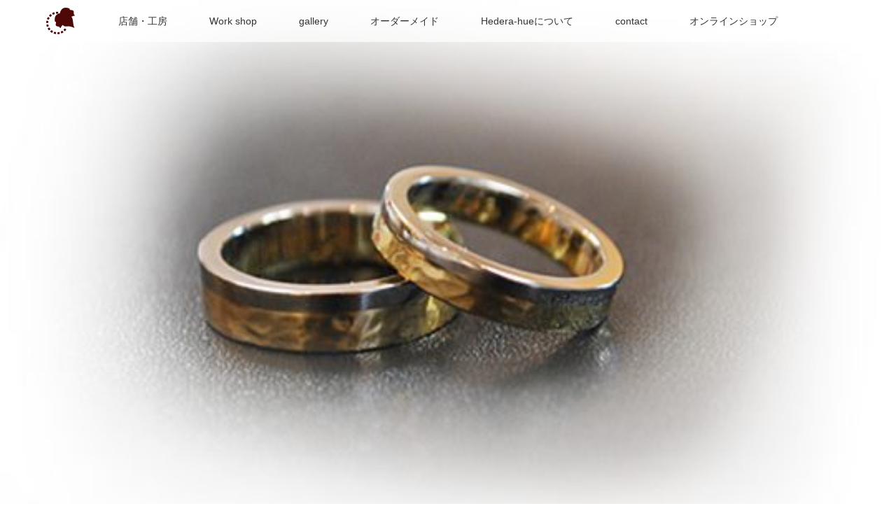

--- FILE ---
content_type: text/html; charset=UTF-8
request_url: https://hedera-hue.jp/gallery-16/
body_size: 11722
content:
<!DOCTYPE html>
<html class="pc" dir="ltr" lang="ja"
	prefix="og: https://ogp.me/ns#" >
<head>
<meta charset="UTF-8">
<!--[if IE]><meta http-equiv="X-UA-Compatible" content="IE=edge"><![endif]-->
<meta name="viewport" content="width=device-width">

<meta name="description" content="マリッジリング">
<link rel="pingback" href="https://hedera-hue.jp/xmlrpc.php">

		<!-- All in One SEO 4.2.6.1 - aioseo.com -->
		<title>マリッジリング | Hedera-hue</title>
		<meta name="description" content="マリッジリング" />
		<meta name="robots" content="max-snippet:-1, max-image-preview:large, max-video-preview:-1" />
		<link rel="canonical" href="https://hedera-hue.jp/gallery-16/" />
		<meta name="generator" content="All in One SEO (AIOSEO) 4.2.6.1 " />
		<meta property="og:locale" content="ja_JP" />
		<meta property="og:site_name" content="Hedera-hue | オーダージュエリー＆アクセサリー" />
		<meta property="og:type" content="article" />
		<meta property="og:title" content="マリッジリング | Hedera-hue" />
		<meta property="og:url" content="https://hedera-hue.jp/gallery-16/" />
		<meta property="article:published_time" content="2017-11-18T12:33:13+00:00" />
		<meta property="article:modified_time" content="2017-11-18T12:53:22+00:00" />
		<meta name="twitter:card" content="summary" />
		<meta name="twitter:title" content="マリッジリング | Hedera-hue" />
		<meta name="google" content="nositelinkssearchbox" />
		<script type="application/ld+json" class="aioseo-schema">
			{"@context":"https:\/\/schema.org","@graph":[{"@type":"BreadcrumbList","@id":"https:\/\/hedera-hue.jp\/gallery-16\/#breadcrumblist","itemListElement":[{"@type":"ListItem","@id":"https:\/\/hedera-hue.jp\/#listItem","position":1,"item":{"@type":"WebPage","@id":"https:\/\/hedera-hue.jp\/","name":"\u30db\u30fc\u30e0","description":"\u79c1\u305f\u3061\u306f\u3001\u30d6\u30e9\u30a4\u30c0\u30eb\u304b\u3089\u30ab\u30b8\u30e5\u30a2\u30eb\u307e\u3067\u306e\u30aa\u30ea\u30b8\u30ca\u30eb\u30b8\u30e5\u30a8\u30ea\u30fc\u3084\u30a2\u30af\u30bb\u30b5\u30ea\u30fc\u3092\u624b\u4f5c\u308a\u3057\u3066\u304a\u308a\u307e\u3059\u3002 \u8328\u57ce\u770c\u725b\u4e45\u5e02\u3001\u725b\u4e45\u6cbc\u306e\u8fd1\u304f\u306e\u9577\u9591\u306a\u5834\u6240\u3067\u5c0f\u3055\u306a\u5de5\u623f\u517c\u5e97\u8217\u3092\u958b\u3044\u3066\u304a\u308a\u307e\u3059\u3002","url":"https:\/\/hedera-hue.jp\/"},"nextItem":"https:\/\/hedera-hue.jp\/gallery-16\/#listItem"},{"@type":"ListItem","@id":"https:\/\/hedera-hue.jp\/gallery-16\/#listItem","position":2,"item":{"@type":"WebPage","@id":"https:\/\/hedera-hue.jp\/gallery-16\/","name":"\u30de\u30ea\u30c3\u30b8\u30ea\u30f3\u30b0","description":"\u30de\u30ea\u30c3\u30b8\u30ea\u30f3\u30b0","url":"https:\/\/hedera-hue.jp\/gallery-16\/"},"previousItem":"https:\/\/hedera-hue.jp\/#listItem"}]},{"@type":"ItemPage","@id":"https:\/\/hedera-hue.jp\/gallery-16\/#itempage","url":"https:\/\/hedera-hue.jp\/gallery-16\/","name":"\u30de\u30ea\u30c3\u30b8\u30ea\u30f3\u30b0 | Hedera-hue","description":"\u30de\u30ea\u30c3\u30b8\u30ea\u30f3\u30b0","inLanguage":"ja","isPartOf":{"@id":"https:\/\/hedera-hue.jp\/#website"},"breadcrumb":{"@id":"https:\/\/hedera-hue.jp\/gallery-16\/#breadcrumblist"},"author":"https:\/\/hedera-hue.jp\/author\/mariko\/#author","creator":"https:\/\/hedera-hue.jp\/author\/mariko\/#author","datePublished":"2017-11-18T12:33:13+09:00","dateModified":"2017-11-18T12:53:22+09:00"},{"@type":"Organization","@id":"https:\/\/hedera-hue.jp\/#organization","name":"Hedera-hue","url":"https:\/\/hedera-hue.jp\/","logo":{"@type":"ImageObject","url":"https:\/\/hedera-hue.jp\/wp-content\/uploads\/2022\/01\/87e74d8bccbe03151bc8aea87d73aec9.png","@id":"https:\/\/hedera-hue.jp\/#organizationLogo","width":500,"height":500},"image":{"@id":"https:\/\/hedera-hue.jp\/#organizationLogo"}},{"@type":"WebSite","@id":"https:\/\/hedera-hue.jp\/#website","url":"https:\/\/hedera-hue.jp\/","name":"Hedera-hue","description":"\u30aa\u30fc\u30c0\u30fc\u30b8\u30e5\u30a8\u30ea\u30fc\uff06\u30a2\u30af\u30bb\u30b5\u30ea\u30fc","inLanguage":"ja","publisher":{"@id":"https:\/\/hedera-hue.jp\/#organization"}}]}
		</script>
		<!-- All in One SEO -->

<link rel='dns-prefetch' href='//www.google.com' />
<link rel="alternate" type="application/rss+xml" title="Hedera-hue &raquo; フィード" href="https://hedera-hue.jp/feed/" />
<link rel="alternate" type="application/rss+xml" title="Hedera-hue &raquo; コメントフィード" href="https://hedera-hue.jp/comments/feed/" />
<link rel="alternate" type="application/rss+xml" title="Hedera-hue &raquo; マリッジリング のコメントのフィード" href="https://hedera-hue.jp/feed/?attachment_id=83" />
<script type="text/javascript">
window._wpemojiSettings = {"baseUrl":"https:\/\/s.w.org\/images\/core\/emoji\/14.0.0\/72x72\/","ext":".png","svgUrl":"https:\/\/s.w.org\/images\/core\/emoji\/14.0.0\/svg\/","svgExt":".svg","source":{"concatemoji":"https:\/\/hedera-hue.jp\/wp-includes\/js\/wp-emoji-release.min.js?ver=6.1.9"}};
/*! This file is auto-generated */
!function(e,a,t){var n,r,o,i=a.createElement("canvas"),p=i.getContext&&i.getContext("2d");function s(e,t){var a=String.fromCharCode,e=(p.clearRect(0,0,i.width,i.height),p.fillText(a.apply(this,e),0,0),i.toDataURL());return p.clearRect(0,0,i.width,i.height),p.fillText(a.apply(this,t),0,0),e===i.toDataURL()}function c(e){var t=a.createElement("script");t.src=e,t.defer=t.type="text/javascript",a.getElementsByTagName("head")[0].appendChild(t)}for(o=Array("flag","emoji"),t.supports={everything:!0,everythingExceptFlag:!0},r=0;r<o.length;r++)t.supports[o[r]]=function(e){if(p&&p.fillText)switch(p.textBaseline="top",p.font="600 32px Arial",e){case"flag":return s([127987,65039,8205,9895,65039],[127987,65039,8203,9895,65039])?!1:!s([55356,56826,55356,56819],[55356,56826,8203,55356,56819])&&!s([55356,57332,56128,56423,56128,56418,56128,56421,56128,56430,56128,56423,56128,56447],[55356,57332,8203,56128,56423,8203,56128,56418,8203,56128,56421,8203,56128,56430,8203,56128,56423,8203,56128,56447]);case"emoji":return!s([129777,127995,8205,129778,127999],[129777,127995,8203,129778,127999])}return!1}(o[r]),t.supports.everything=t.supports.everything&&t.supports[o[r]],"flag"!==o[r]&&(t.supports.everythingExceptFlag=t.supports.everythingExceptFlag&&t.supports[o[r]]);t.supports.everythingExceptFlag=t.supports.everythingExceptFlag&&!t.supports.flag,t.DOMReady=!1,t.readyCallback=function(){t.DOMReady=!0},t.supports.everything||(n=function(){t.readyCallback()},a.addEventListener?(a.addEventListener("DOMContentLoaded",n,!1),e.addEventListener("load",n,!1)):(e.attachEvent("onload",n),a.attachEvent("onreadystatechange",function(){"complete"===a.readyState&&t.readyCallback()})),(e=t.source||{}).concatemoji?c(e.concatemoji):e.wpemoji&&e.twemoji&&(c(e.twemoji),c(e.wpemoji)))}(window,document,window._wpemojiSettings);
</script>
<style type="text/css">
img.wp-smiley,
img.emoji {
	display: inline !important;
	border: none !important;
	box-shadow: none !important;
	height: 1em !important;
	width: 1em !important;
	margin: 0 0.07em !important;
	vertical-align: -0.1em !important;
	background: none !important;
	padding: 0 !important;
}
</style>
	<link rel='stylesheet' id='style-css' href='https://hedera-hue.jp/wp-content/themes/lotus_tcd039/style.css?ver=2.4' type='text/css' media='all' />
<link rel='stylesheet' id='wp-block-library-css' href='https://hedera-hue.jp/wp-includes/css/dist/block-library/style.min.css?ver=6.1.9' type='text/css' media='all' />
<link rel='stylesheet' id='classic-theme-styles-css' href='https://hedera-hue.jp/wp-includes/css/classic-themes.min.css?ver=1' type='text/css' media='all' />
<style id='global-styles-inline-css' type='text/css'>
body{--wp--preset--color--black: #000000;--wp--preset--color--cyan-bluish-gray: #abb8c3;--wp--preset--color--white: #ffffff;--wp--preset--color--pale-pink: #f78da7;--wp--preset--color--vivid-red: #cf2e2e;--wp--preset--color--luminous-vivid-orange: #ff6900;--wp--preset--color--luminous-vivid-amber: #fcb900;--wp--preset--color--light-green-cyan: #7bdcb5;--wp--preset--color--vivid-green-cyan: #00d084;--wp--preset--color--pale-cyan-blue: #8ed1fc;--wp--preset--color--vivid-cyan-blue: #0693e3;--wp--preset--color--vivid-purple: #9b51e0;--wp--preset--gradient--vivid-cyan-blue-to-vivid-purple: linear-gradient(135deg,rgba(6,147,227,1) 0%,rgb(155,81,224) 100%);--wp--preset--gradient--light-green-cyan-to-vivid-green-cyan: linear-gradient(135deg,rgb(122,220,180) 0%,rgb(0,208,130) 100%);--wp--preset--gradient--luminous-vivid-amber-to-luminous-vivid-orange: linear-gradient(135deg,rgba(252,185,0,1) 0%,rgba(255,105,0,1) 100%);--wp--preset--gradient--luminous-vivid-orange-to-vivid-red: linear-gradient(135deg,rgba(255,105,0,1) 0%,rgb(207,46,46) 100%);--wp--preset--gradient--very-light-gray-to-cyan-bluish-gray: linear-gradient(135deg,rgb(238,238,238) 0%,rgb(169,184,195) 100%);--wp--preset--gradient--cool-to-warm-spectrum: linear-gradient(135deg,rgb(74,234,220) 0%,rgb(151,120,209) 20%,rgb(207,42,186) 40%,rgb(238,44,130) 60%,rgb(251,105,98) 80%,rgb(254,248,76) 100%);--wp--preset--gradient--blush-light-purple: linear-gradient(135deg,rgb(255,206,236) 0%,rgb(152,150,240) 100%);--wp--preset--gradient--blush-bordeaux: linear-gradient(135deg,rgb(254,205,165) 0%,rgb(254,45,45) 50%,rgb(107,0,62) 100%);--wp--preset--gradient--luminous-dusk: linear-gradient(135deg,rgb(255,203,112) 0%,rgb(199,81,192) 50%,rgb(65,88,208) 100%);--wp--preset--gradient--pale-ocean: linear-gradient(135deg,rgb(255,245,203) 0%,rgb(182,227,212) 50%,rgb(51,167,181) 100%);--wp--preset--gradient--electric-grass: linear-gradient(135deg,rgb(202,248,128) 0%,rgb(113,206,126) 100%);--wp--preset--gradient--midnight: linear-gradient(135deg,rgb(2,3,129) 0%,rgb(40,116,252) 100%);--wp--preset--duotone--dark-grayscale: url('#wp-duotone-dark-grayscale');--wp--preset--duotone--grayscale: url('#wp-duotone-grayscale');--wp--preset--duotone--purple-yellow: url('#wp-duotone-purple-yellow');--wp--preset--duotone--blue-red: url('#wp-duotone-blue-red');--wp--preset--duotone--midnight: url('#wp-duotone-midnight');--wp--preset--duotone--magenta-yellow: url('#wp-duotone-magenta-yellow');--wp--preset--duotone--purple-green: url('#wp-duotone-purple-green');--wp--preset--duotone--blue-orange: url('#wp-duotone-blue-orange');--wp--preset--font-size--small: 13px;--wp--preset--font-size--medium: 20px;--wp--preset--font-size--large: 36px;--wp--preset--font-size--x-large: 42px;--wp--preset--spacing--20: 0.44rem;--wp--preset--spacing--30: 0.67rem;--wp--preset--spacing--40: 1rem;--wp--preset--spacing--50: 1.5rem;--wp--preset--spacing--60: 2.25rem;--wp--preset--spacing--70: 3.38rem;--wp--preset--spacing--80: 5.06rem;}:where(.is-layout-flex){gap: 0.5em;}body .is-layout-flow > .alignleft{float: left;margin-inline-start: 0;margin-inline-end: 2em;}body .is-layout-flow > .alignright{float: right;margin-inline-start: 2em;margin-inline-end: 0;}body .is-layout-flow > .aligncenter{margin-left: auto !important;margin-right: auto !important;}body .is-layout-constrained > .alignleft{float: left;margin-inline-start: 0;margin-inline-end: 2em;}body .is-layout-constrained > .alignright{float: right;margin-inline-start: 2em;margin-inline-end: 0;}body .is-layout-constrained > .aligncenter{margin-left: auto !important;margin-right: auto !important;}body .is-layout-constrained > :where(:not(.alignleft):not(.alignright):not(.alignfull)){max-width: var(--wp--style--global--content-size);margin-left: auto !important;margin-right: auto !important;}body .is-layout-constrained > .alignwide{max-width: var(--wp--style--global--wide-size);}body .is-layout-flex{display: flex;}body .is-layout-flex{flex-wrap: wrap;align-items: center;}body .is-layout-flex > *{margin: 0;}:where(.wp-block-columns.is-layout-flex){gap: 2em;}.has-black-color{color: var(--wp--preset--color--black) !important;}.has-cyan-bluish-gray-color{color: var(--wp--preset--color--cyan-bluish-gray) !important;}.has-white-color{color: var(--wp--preset--color--white) !important;}.has-pale-pink-color{color: var(--wp--preset--color--pale-pink) !important;}.has-vivid-red-color{color: var(--wp--preset--color--vivid-red) !important;}.has-luminous-vivid-orange-color{color: var(--wp--preset--color--luminous-vivid-orange) !important;}.has-luminous-vivid-amber-color{color: var(--wp--preset--color--luminous-vivid-amber) !important;}.has-light-green-cyan-color{color: var(--wp--preset--color--light-green-cyan) !important;}.has-vivid-green-cyan-color{color: var(--wp--preset--color--vivid-green-cyan) !important;}.has-pale-cyan-blue-color{color: var(--wp--preset--color--pale-cyan-blue) !important;}.has-vivid-cyan-blue-color{color: var(--wp--preset--color--vivid-cyan-blue) !important;}.has-vivid-purple-color{color: var(--wp--preset--color--vivid-purple) !important;}.has-black-background-color{background-color: var(--wp--preset--color--black) !important;}.has-cyan-bluish-gray-background-color{background-color: var(--wp--preset--color--cyan-bluish-gray) !important;}.has-white-background-color{background-color: var(--wp--preset--color--white) !important;}.has-pale-pink-background-color{background-color: var(--wp--preset--color--pale-pink) !important;}.has-vivid-red-background-color{background-color: var(--wp--preset--color--vivid-red) !important;}.has-luminous-vivid-orange-background-color{background-color: var(--wp--preset--color--luminous-vivid-orange) !important;}.has-luminous-vivid-amber-background-color{background-color: var(--wp--preset--color--luminous-vivid-amber) !important;}.has-light-green-cyan-background-color{background-color: var(--wp--preset--color--light-green-cyan) !important;}.has-vivid-green-cyan-background-color{background-color: var(--wp--preset--color--vivid-green-cyan) !important;}.has-pale-cyan-blue-background-color{background-color: var(--wp--preset--color--pale-cyan-blue) !important;}.has-vivid-cyan-blue-background-color{background-color: var(--wp--preset--color--vivid-cyan-blue) !important;}.has-vivid-purple-background-color{background-color: var(--wp--preset--color--vivid-purple) !important;}.has-black-border-color{border-color: var(--wp--preset--color--black) !important;}.has-cyan-bluish-gray-border-color{border-color: var(--wp--preset--color--cyan-bluish-gray) !important;}.has-white-border-color{border-color: var(--wp--preset--color--white) !important;}.has-pale-pink-border-color{border-color: var(--wp--preset--color--pale-pink) !important;}.has-vivid-red-border-color{border-color: var(--wp--preset--color--vivid-red) !important;}.has-luminous-vivid-orange-border-color{border-color: var(--wp--preset--color--luminous-vivid-orange) !important;}.has-luminous-vivid-amber-border-color{border-color: var(--wp--preset--color--luminous-vivid-amber) !important;}.has-light-green-cyan-border-color{border-color: var(--wp--preset--color--light-green-cyan) !important;}.has-vivid-green-cyan-border-color{border-color: var(--wp--preset--color--vivid-green-cyan) !important;}.has-pale-cyan-blue-border-color{border-color: var(--wp--preset--color--pale-cyan-blue) !important;}.has-vivid-cyan-blue-border-color{border-color: var(--wp--preset--color--vivid-cyan-blue) !important;}.has-vivid-purple-border-color{border-color: var(--wp--preset--color--vivid-purple) !important;}.has-vivid-cyan-blue-to-vivid-purple-gradient-background{background: var(--wp--preset--gradient--vivid-cyan-blue-to-vivid-purple) !important;}.has-light-green-cyan-to-vivid-green-cyan-gradient-background{background: var(--wp--preset--gradient--light-green-cyan-to-vivid-green-cyan) !important;}.has-luminous-vivid-amber-to-luminous-vivid-orange-gradient-background{background: var(--wp--preset--gradient--luminous-vivid-amber-to-luminous-vivid-orange) !important;}.has-luminous-vivid-orange-to-vivid-red-gradient-background{background: var(--wp--preset--gradient--luminous-vivid-orange-to-vivid-red) !important;}.has-very-light-gray-to-cyan-bluish-gray-gradient-background{background: var(--wp--preset--gradient--very-light-gray-to-cyan-bluish-gray) !important;}.has-cool-to-warm-spectrum-gradient-background{background: var(--wp--preset--gradient--cool-to-warm-spectrum) !important;}.has-blush-light-purple-gradient-background{background: var(--wp--preset--gradient--blush-light-purple) !important;}.has-blush-bordeaux-gradient-background{background: var(--wp--preset--gradient--blush-bordeaux) !important;}.has-luminous-dusk-gradient-background{background: var(--wp--preset--gradient--luminous-dusk) !important;}.has-pale-ocean-gradient-background{background: var(--wp--preset--gradient--pale-ocean) !important;}.has-electric-grass-gradient-background{background: var(--wp--preset--gradient--electric-grass) !important;}.has-midnight-gradient-background{background: var(--wp--preset--gradient--midnight) !important;}.has-small-font-size{font-size: var(--wp--preset--font-size--small) !important;}.has-medium-font-size{font-size: var(--wp--preset--font-size--medium) !important;}.has-large-font-size{font-size: var(--wp--preset--font-size--large) !important;}.has-x-large-font-size{font-size: var(--wp--preset--font-size--x-large) !important;}
.wp-block-navigation a:where(:not(.wp-element-button)){color: inherit;}
:where(.wp-block-columns.is-layout-flex){gap: 2em;}
.wp-block-pullquote{font-size: 1.5em;line-height: 1.6;}
</style>
<link rel='stylesheet' id='contact-form-7-css' href='https://hedera-hue.jp/wp-content/plugins/contact-form-7/includes/css/styles.css?ver=5.4.2' type='text/css' media='all' />
<link rel='stylesheet' id='tcd-maps-css' href='https://hedera-hue.jp/wp-content/plugins/tcd-google-maps/admin.css?ver=6.1.9' type='text/css' media='all' />
<script type='text/javascript' src='https://hedera-hue.jp/wp-includes/js/jquery/jquery.min.js?ver=3.6.1' id='jquery-core-js'></script>
<script type='text/javascript' src='https://hedera-hue.jp/wp-includes/js/jquery/jquery-migrate.min.js?ver=3.3.2' id='jquery-migrate-js'></script>
<link rel="https://api.w.org/" href="https://hedera-hue.jp/wp-json/" /><link rel="alternate" type="application/json" href="https://hedera-hue.jp/wp-json/wp/v2/media/83" /><link rel='shortlink' href='https://hedera-hue.jp/?p=83' />
<link rel="alternate" type="application/json+oembed" href="https://hedera-hue.jp/wp-json/oembed/1.0/embed?url=https%3A%2F%2Fhedera-hue.jp%2Fgallery-16%2F" />
<link rel="alternate" type="text/xml+oembed" href="https://hedera-hue.jp/wp-json/oembed/1.0/embed?url=https%3A%2F%2Fhedera-hue.jp%2Fgallery-16%2F&#038;format=xml" />

<link rel="stylesheet" media="screen and (max-width:770px)" href="https://hedera-hue.jp/wp-content/themes/lotus_tcd039/responsive.css?ver=2.4">
<link rel="stylesheet" href="https://hedera-hue.jp/wp-content/themes/lotus_tcd039/css/footer-bar.css?ver=2.4">

<script src="https://hedera-hue.jp/wp-content/themes/lotus_tcd039/js/jquery.easing.1.3.js?ver=2.4"></script>
<script src="https://hedera-hue.jp/wp-content/themes/lotus_tcd039/js/jscript.js?ver=2.4"></script>
<script src="https://hedera-hue.jp/wp-content/themes/lotus_tcd039/js/functions.js?ver=2.4"></script>
<script src="https://hedera-hue.jp/wp-content/themes/lotus_tcd039/js/comment.js?ver=2.4"></script>

<style type="text/css">
body, input, textarea { font-family: Verdana, "Hiragino Kaku Gothic ProN", "ヒラギノ角ゴ ProN W3", "メイリオ", Meiryo, sans-serif; }
.rich_font { font-weight:500; font-family: "Times New Roman" , "游明朝" , "Yu Mincho" , "游明朝体" , "YuMincho" , "ヒラギノ明朝 Pro W3" , "Hiragino Mincho Pro" , "HiraMinProN-W3" , "HGS明朝E" , "ＭＳ Ｐ明朝" , "MS PMincho" , serif; }

body { font-size:15px; }

.pc #header .logo { font-size:21px; }
.mobile #header .logo { font-size:18px; }
.pc #header .desc { font-size:12px; }
#footer_logo .logo { font-size:40px; }
#footer_logo .desc { font-size:12px; }
.pc #header #logo_text_fixed .logo { font-size:21px; }

.index_box_list .image img, #index_blog_list li .image img, #related_post li a.image img, .styled_post_list1 .image img, #recent_news .image img{
  -webkit-transition: all 0.35s ease-in-out; -moz-transition: all 0.35s ease-in-out; transition: all 0.35s ease-in-out;
  -webkit-transform: scale(1); -moz-transform: scale(1); -ms-transform: scale(1); -o-transform: scale(1); transform: scale(1);
  -webkit-backface-visibility:hidden; backface-visibility:hidden;
}
.index_box_list .image a:hover img, #index_blog_list li .image:hover img, #related_post li a.image:hover img, .styled_post_list1 .image:hover img, #recent_news .image:hover img{
 -webkit-transform: scale(1.2); -moz-transform: scale(1.2); -ms-transform: scale(1.2); -o-transform: scale(1.2); transform: scale(1.2);
}

.pc .home #header_top{ background:rgba(255,255,255,1) }
.pc .home #global_menu{ background:rgba(255,255,255,0.7) }
.pc .header_fix #header{ background:rgba(255,255,255,1) }
	.pc .not_home #header{ background:rgba(255,255,255,0.7) }
.pc .not_home.header_fix2 #header{ background:rgba(255,255,255,1) }
.pc #global_menu > ul > li > a{ color:#333333; }

.pc #index_content2 .catchphrase .headline { font-size:40px; }
.pc #index_content2 .catchphrase .desc { font-size:15px; }

#post_title { font-size:30px; }
.post_content { font-size:15px; }

a:hover, #comment_header ul li a:hover, .pc #global_menu > ul > li.active > a, .pc #global_menu li.current-menu-item > a, .pc #global_menu > ul > li > a:hover, #header_logo .logo a:hover, #bread_crumb li.home a:hover:before, #bread_crumb li a:hover,
 .footer_menu li:first-child a, .footer_menu li:only-child a, #previous_next_post a:hover, .color_headline
  { color:#D86F7C; }

.pc #global_menu ul ul a, #return_top a, .next_page_link a:hover, .page_navi a:hover, .collapse_category_list li a:hover .count, .index_archive_link a:hover, .slick-arrow:hover, #header_logo_index .link:hover,
 #previous_next_page a:hover, .page_navi p.back a:hover, .collapse_category_list li a:hover .count, .mobile #global_menu li a:hover,
  #wp-calendar td a:hover, #wp-calendar #prev a:hover, #wp-calendar #next a:hover, .widget_search #search-btn input:hover, .widget_search #searchsubmit:hover, .side_widget.google_search #searchsubmit:hover,
   #submit_comment:hover, #comment_header ul li a:hover, #comment_header ul li.comment_switch_active a, #comment_header #comment_closed p, #post_pagination a:hover, #post_pagination p, a.menu_button:hover, .mobile .footer_menu a:hover, .mobile #footer_menu_bottom li a:hover
    { background-color:#D86F7C; }

.pc #global_menu ul ul a:hover, #return_top a:hover
 { background-color:#BD5E68; }

.side_headline, #footer_address, #recent_news .headline, .page_navi span.current
 { background-color:#F2D2D0; }

#index_content1_top
 { background-color:#540B0B; }

#comment_textarea textarea:focus, #guest_info input:focus, #comment_header ul li a:hover, #comment_header ul li.comment_switch_active a, #comment_header #comment_closed p
 { border-color:#D86F7C; }

#comment_header ul li.comment_switch_active a:after, #comment_header #comment_closed p:after
 { border-color:#D86F7C transparent transparent transparent; }

.collapse_category_list li a:before
 { border-color: transparent transparent transparent #D86F7C; }


  #site_loader_spinner { border:4px solid rgba(216,111,124,0.2); border-top-color:#D86F7C; }

.detail{
line-height:1.5em;
border : solid 1px;
border-color : #dddddd;
padding:10px;
}

.cart{
color:#555555;
witdh:auto;
padding:10px;
background-color:#ffe4e1;
line-height:2em;
}

.price{
color : #ba55d3;
}


input[type="submit"] {
   /* input要素のうちtype属性値がsubmitのものに対して装飾 */
   color:#FFFFFF;
   background-color: #b22222; 
   border:none;
   box-shadow: 4px 4px #800000;
}

</style>


<script type="text/javascript">
jQuery(document).ready(function($){
  $('a').not('a[href^="#"], a[href^="tel"], [href^="javascript:void(0);"], a[target="_blank"]').click(function(){
    var pass = $(this).attr("href");
    $('body').fadeOut();
    setTimeout(function(){
      location.href = pass;
    },300);
    return false;
  });
});
</script>


<style type="text/css"></style><link rel="icon" href="https://hedera-hue.jp/wp-content/uploads/2022/10/cropped-favicon-32x32.png" sizes="32x32" />
<link rel="icon" href="https://hedera-hue.jp/wp-content/uploads/2022/10/cropped-favicon-192x192.png" sizes="192x192" />
<link rel="apple-touch-icon" href="https://hedera-hue.jp/wp-content/uploads/2022/10/cropped-favicon-180x180.png" />
<meta name="msapplication-TileImage" content="https://hedera-hue.jp/wp-content/uploads/2022/10/cropped-favicon-270x270.png" />
</head>
<body id="body" class="attachment attachment-template-default single single-attachment postid-83 attachmentid-83 attachment-jpeg not_home">

<div id="site_loader_overlay">
 <div id="site_loader_spinner"></div>
</div>

 <div id="header">
  <div id="header_top">
   <div id="header_logo">
    <div id="logo_image">
 <h1 class="logo">
  <a href="https://hedera-hue.jp/" title="Hedera-hue" data-label="Hedera-hue"><img class="h_logo" src="https://hedera-hue.jp/wp-content/uploads/2017/08/hederlogo.png?1768734464" alt="Hedera-hue" title="Hedera-hue" /></a>
 </h1>
</div>
   </div>
  </div><!-- END #header_top -->
    <div id="header_bottom">
   <a href="#" class="menu_button"><span>menu</span></a>
   <div id="logo_image_fixed">
 <p class="logo"><a href="https://hedera-hue.jp/" title="Hedera-hue"><img class="s_logo" src="https://hedera-hue.jp/wp-content/uploads/2017/08/hederlogo-s.png?1768734464" alt="Hedera-hue" title="Hedera-hue" /></a></p>
</div>
   <div id="global_menu">
    <ul id="menu-%e3%82%b0%e3%83%ad%e3%83%bc%e3%83%90%e3%83%ab%e3%83%a1%e3%83%8b%e3%83%a5%e3%83%bc" class="menu"><li id="menu-item-91" class="menu-item menu-item-type-post_type menu-item-object-page menu-item-91"><a href="https://hedera-hue.jp/shop-2/">店舗・工房</a></li>
<li id="menu-item-726" class="menu-item menu-item-type-post_type menu-item-object-page menu-item-726"><a href="https://hedera-hue.jp/%e3%82%b8%e3%83%a5%e3%82%a8%e3%83%aa%e3%83%bc%e5%88%b6%e4%bd%9c%e4%bd%93%e9%a8%93%e6%95%99%e5%ae%a4/">Work shop</a></li>
<li id="menu-item-92" class="menu-item menu-item-type-post_type menu-item-object-page menu-item-92"><a href="https://hedera-hue.jp/gallery/">gallery</a></li>
<li id="menu-item-113" class="menu-item menu-item-type-post_type menu-item-object-page menu-item-113"><a href="https://hedera-hue.jp/ordermade/">オーダーメイド</a></li>
<li id="menu-item-102" class="menu-item menu-item-type-post_type menu-item-object-page menu-item-102"><a href="https://hedera-hue.jp/owner/">Hedera-hueについて</a></li>
<li id="menu-item-93" class="menu-item menu-item-type-post_type menu-item-object-page menu-item-93"><a href="https://hedera-hue.jp/contact/">contact</a></li>
<li id="menu-item-299" class="menu-item menu-item-type-taxonomy menu-item-object-category menu-item-has-children menu-item-299"><a href="https://hedera-hue.jp/category/item/">オンラインショップ</a>
<ul class="sub-menu">
	<li id="menu-item-396" class="menu-item menu-item-type-taxonomy menu-item-object-category menu-item-396"><a href="https://hedera-hue.jp/category/item/%e3%83%8d%e3%83%83%e3%82%af%e3%83%ac%e3%82%b9/">ネックレス</a></li>
	<li id="menu-item-300" class="menu-item menu-item-type-taxonomy menu-item-object-category menu-item-300"><a href="https://hedera-hue.jp/category/item/itemgenre/">ピアス</a></li>
</ul>
</li>
</ul>   </div>
  </div><!-- END #header_bottom -->
   </div><!-- END #header -->

    
 <div id="main_contents" class="clearfix">

<div id="header_image">
 <div class="image"><img src="https://hedera-hue.jp/wp-content/uploads/2017/11/gallery-16-540x320.jpg" title="" alt="" /></div>
 <div class="caption" style="text-shadow:0px 0px 4px #333333; color:#FFFFFF; ">
  <p class="title rich_font" style="font-size:40px;"></p>
 </div>
</div>

<div id="bread_crumb">

<ul class="clearfix" itemscope itemtype="http://schema.org/BreadcrumbList">
 <li itemprop="itemListElement" itemscope itemtype="http://schema.org/ListItem" class="home"><a itemprop="item" href="https://hedera-hue.jp/"><span itemprop="name">ホーム</span></a><meta itemprop="position" content="1" /></li>

 <li itemprop="itemListElement" itemscope itemtype="http://schema.org/ListItem"><a itemprop="item" href="https://hedera-hue.jp/%e3%83%96%e3%83%ad%e3%82%b0%e4%b8%80%e8%a6%a7/"><span itemprop="name">ブログ一覧</span></a><meta itemprop="position" content="2" /></li>
 <li itemprop="itemListElement" itemscope itemtype="http://schema.org/ListItem">
   <meta itemprop="position" content="3" /></li>
 <li itemprop="itemListElement" itemscope itemtype="http://schema.org/ListItem" class="last"><span itemprop="name">マリッジリング</span><meta itemprop="position" content="4" /></li>

</ul>
</div>

<div id="main_col" class="clearfix">

<div id="left_col">

 
 <div id="article">

  
  <ul id="post_meta_top" class="clearfix">
   <li class="date"><time class="entry-date updated" datetime="2017-11-18T21:53:22+09:00">2017.11.18</time></li>   <li class="category"></li>  </ul>

  <h2 id="post_title" class="rich_font color_headline">マリッジリング</h2>

  
 <!-- banner2 -->
 
  <div class="post_content clearfix">
   <p class="attachment"><a href='https://hedera-hue.jp/wp-content/uploads/2017/11/gallery-16.jpg'><img width="300" height="189" src="https://hedera-hue.jp/wp-content/uploads/2017/11/gallery-16-300x189.jpg" class="attachment-medium size-medium" alt="" decoding="async" loading="lazy" srcset="https://hedera-hue.jp/wp-content/uploads/2017/11/gallery-16-300x189.jpg 300w, https://hedera-hue.jp/wp-content/uploads/2017/11/gallery-16.jpg 540w" sizes="(max-width: 300px) 100vw, 300px" /></a></p>
     </div>

    <div class="single_share clearfix" id="single_share_bottom">
   
<!--Type1-->

<div id="share_top1">

 

<div class="sns mt10 mb45">
<ul class="type1 clearfix">
<!--Twitterボタン-->
<li class="twitter">
<a href="http://twitter.com/share?text=%E3%83%9E%E3%83%AA%E3%83%83%E3%82%B8%E3%83%AA%E3%83%B3%E3%82%B0&url=https%3A%2F%2Fhedera-hue.jp%2Fgallery-16%2F&via=&tw_p=tweetbutton&related=" onclick="javascript:window.open(this.href, '', 'menubar=no,toolbar=no,resizable=yes,scrollbars=yes,height=400,width=600');return false;"><i class="icon-twitter"></i><span class="ttl">Tweet</span><span class="share-count"></span></a></li>

<!--Facebookボタン-->
<li class="facebook">
<a href="//www.facebook.com/sharer/sharer.php?u=https://hedera-hue.jp/gallery-16/&amp;t=%E3%83%9E%E3%83%AA%E3%83%83%E3%82%B8%E3%83%AA%E3%83%B3%E3%82%B0" class="facebook-btn-icon-link" target="blank" rel="nofollow"><i class="icon-facebook"></i><span class="ttl">Share</span><span class="share-count"></span></a></li>






</ul>
</div>

</div>


<!--Type2-->

<!--Type3-->

<!--Type4-->

<!--Type5-->
  </div>
  
    <ul id="post_meta_bottom" class="clearfix">
   <li class="post_author">投稿者: <a href="https://hedera-hue.jp/author/mariko/" title="mariko の投稿" rel="author">mariko</a></li>   <li class="post_category"></li>      <li class="post_comment">コメント: <a href="#comment_headline">0</a></li>  </ul>
  
    <div id="previous_next_post" class="clearfix">
     </div>
  
 </div><!-- END #article -->

 <!-- banner1 -->
 
 
  
 



<h3 id="comment_headline"><span>コメント</span></h3>

<div id="comment_header">

 <ul class="clearfix">
      <li id="comment_closed"><p>コメント (0)</p></li>
   <li id="trackback_closed"><p>トラックバックは利用できません。</p></li>
    </ul>


</div><!-- END #comment_header -->

<div id="comments">

 <div id="comment_area">
  <!-- start commnet -->
  <ol class="commentlist">
	    <li class="comment">
     <div class="comment-content"><p class="no_comment">この記事へのコメントはありません。</p></div>
    </li>
	  </ol>
  <!-- comments END -->

  
 </div><!-- #comment-list END -->


 <div id="trackback_area">
 <!-- start trackback -->
  <!-- trackback end -->
 </div><!-- #trackbacklist END -->

 


 
 <fieldset class="comment_form_wrapper" id="respond">

    <div id="cancel_comment_reply"><a rel="nofollow" id="cancel-comment-reply-link" href="/gallery-16/#respond" style="display:none;">返信をキャンセルする。</a></div>
  
  <form action="https://hedera-hue.jp/wp-comments-post.php" method="post" id="commentform">

   
   <div id="guest_info">
    <div id="guest_name"><label for="author"><span>名前</span>( 必須 )</label><input type="text" name="author" id="author" value="" size="22" tabindex="1" aria-required='true' /></div>
    <div id="guest_email"><label for="email"><span>E-MAIL</span>( 必須 ) - 公開されません -</label><input type="text" name="email" id="email" value="" size="22" tabindex="2" aria-required='true' /></div>
    <div id="guest_url"><label for="url"><span>URL</span></label><input type="text" name="url" id="url" value="" size="22" tabindex="3" /></div>
       </div>

   
   <div id="comment_textarea">
    <textarea name="comment" id="comment" cols="50" rows="10" tabindex="4"></textarea>
   </div>

   
   <div id="submit_comment_wrapper">
    <p><img src="https://hedera-hue.jp/wp-content/plugins/siteguard/really-simple-captcha/tmp/122934082.png" alt="CAPTCHA"></p><p><label for="siteguard_captcha">上に表示された文字を入力してください。</label><br /><input type="text" name="siteguard_captcha" id="siteguard_captcha" class="input" value="" size="10" aria-required="true" /><input type="hidden" name="siteguard_captcha_prefix" id="siteguard_captcha_prefix" value="122934082" /></p>    <input name="submit" type="submit" id="submit_comment" tabindex="5" value="コメントを書く" title="コメントを書く" alt="コメントを書く" />
   </div>
   <div id="input_hidden_field">
        <input type='hidden' name='comment_post_ID' value='83' id='comment_post_ID' />
<input type='hidden' name='comment_parent' id='comment_parent' value='0' />
       </div>

  </form>

 </fieldset><!-- #comment-form-area END -->

</div><!-- #comment end -->

</div><!-- END #left_col -->


  <div id="side_col">
  <div class="side_widget clearfix widget_search" id="search-2">
<form role="search" method="get" id="searchform" class="searchform" action="https://hedera-hue.jp/">
				<div>
					<label class="screen-reader-text" for="s">検索:</label>
					<input type="text" value="" name="s" id="s" />
					<input type="submit" id="searchsubmit" value="検索" />
				</div>
			</form></div>

		<div class="side_widget clearfix widget_recent_entries" id="recent-posts-2">

		<h3 class="side_headline"><span>最近の投稿</span></h3>
		<ul>
											<li>
					<a href="https://hedera-hue.jp/2023/09/05/%e5%88%9d%e7%a7%8b%e3%81%ae%e5%a4%95%e6%9a%ae%e3%82%8c/">初秋の夕暮れ</a>
									</li>
											<li>
					<a href="https://hedera-hue.jp/2021/04/02/manaxjewelry/">mana×jewelry</a>
									</li>
											<li>
					<a href="https://hedera-hue.jp/2020/10/12/k10-%e3%83%ad%e3%83%bc%e3%82%ba%e3%82%ab%e3%83%83%e3%83%88%e3%82%a2%e3%83%a1%e3%82%b7%e3%82%b9%e3%83%88%e3%83%8d%e3%83%83%e3%82%af%e3%83%ac%e3%82%b9/">K10 ローズカットアメシストネックレス</a>
									</li>
											<li>
					<a href="https://hedera-hue.jp/2020/10/09/k10-%e3%83%9f%e3%83%83%e3%82%af%e3%82%b9%e3%82%ab%e3%83%a9%e3%83%bc%e3%82%b5%e3%83%95%e3%82%a1%e3%82%a4%e3%82%a2%e3%83%8d%e3%83%83%e3%82%af%e3%83%ac%e3%82%b9/">K10 ミックスカラーサファイアネックレス</a>
									</li>
											<li>
					<a href="https://hedera-hue.jp/2020/10/07/%e3%82%aa%e3%83%8b%e3%82%ad%e3%82%b9%e3%81%ae%e3%82%b7%e3%82%b0%e3%83%8d%e3%83%83%e3%83%88%e3%83%aa%e3%83%b3%e3%82%b0/">オニキスのシグネットリング</a>
									</li>
					</ul>

		</div>
<div class="side_widget clearfix widget_recent_comments" id="recent-comments-2">
<h3 class="side_headline"><span>最近のコメント</span></h3><ul id="recentcomments"></ul></div>
<div class="side_widget clearfix widget_archive" id="archives-2">
<h3 class="side_headline"><span>アーカイブ</span></h3>
			<ul>
					<li><a href='https://hedera-hue.jp/2023/09/'>2023年9月</a></li>
	<li><a href='https://hedera-hue.jp/2021/04/'>2021年4月</a></li>
	<li><a href='https://hedera-hue.jp/2020/10/'>2020年10月</a></li>
	<li><a href='https://hedera-hue.jp/2020/08/'>2020年8月</a></li>
	<li><a href='https://hedera-hue.jp/2020/04/'>2020年4月</a></li>
	<li><a href='https://hedera-hue.jp/2020/01/'>2020年1月</a></li>
	<li><a href='https://hedera-hue.jp/2018/10/'>2018年10月</a></li>
	<li><a href='https://hedera-hue.jp/2018/08/'>2018年8月</a></li>
	<li><a href='https://hedera-hue.jp/2018/07/'>2018年7月</a></li>
	<li><a href='https://hedera-hue.jp/2018/06/'>2018年6月</a></li>
	<li><a href='https://hedera-hue.jp/2018/04/'>2018年4月</a></li>
	<li><a href='https://hedera-hue.jp/2018/02/'>2018年2月</a></li>
	<li><a href='https://hedera-hue.jp/2017/12/'>2017年12月</a></li>
	<li><a href='https://hedera-hue.jp/2017/01/'>2017年1月</a></li>
	<li><a href='https://hedera-hue.jp/2014/12/'>2014年12月</a></li>
	<li><a href='https://hedera-hue.jp/2011/01/'>2011年1月</a></li>
			</ul>

			</div>
<div class="side_widget clearfix widget_categories" id="categories-2">
<h3 class="side_headline"><span>カテゴリー</span></h3>
			<ul>
					<li class="cat-item cat-item-33"><a href="https://hedera-hue.jp/category/manaxjewelry/">mana×jewelry</a>
</li>
	<li class="cat-item cat-item-16"><a href="https://hedera-hue.jp/category/%e3%82%aa%e3%83%bc%e3%83%80%e3%83%bc%e5%93%81/">オーダー品</a>
</li>
	<li class="cat-item cat-item-7"><a href="https://hedera-hue.jp/category/item/itemreco/">お勧め商品</a>
</li>
	<li class="cat-item cat-item-11"><a href="https://hedera-hue.jp/category/item/%e3%83%8d%e3%83%83%e3%82%af%e3%83%ac%e3%82%b9/">ネックレス</a>
</li>
	<li class="cat-item cat-item-9"><a href="https://hedera-hue.jp/category/item/itemgenre/">ピアス</a>
</li>
	<li class="cat-item cat-item-13"><a href="https://hedera-hue.jp/category/%e3%83%94%e3%83%b3%e3%83%96%e3%83%ad%e3%83%bc%e3%83%81/">ピンブローチ・ラペルピン</a>
</li>
	<li class="cat-item cat-item-4"><a href="https://hedera-hue.jp/category/%e3%83%aa%e3%83%a1%e3%82%a4%e3%82%af%e3%82%b8%e3%83%a5%e3%82%a8%e3%83%aa%e3%83%bc/">リメイクジュエリー</a>
</li>
	<li class="cat-item cat-item-6"><a href="https://hedera-hue.jp/category/item/">作品一覧</a>
</li>
	<li class="cat-item cat-item-1"><a href="https://hedera-hue.jp/category/%e6%9c%aa%e5%88%86%e9%a1%9e/">未分類</a>
</li>
			</ul>

			</div>
<div class="side_widget clearfix widget_meta" id="meta-2">
<h3 class="side_headline"><span>メタ情報</span></h3>
		<ul>
						<li><a href="https://hedera-hue.jp/wp-login.php">ログイン</a></li>
			<li><a href="https://hedera-hue.jp/feed/">投稿フィード</a></li>
			<li><a href="https://hedera-hue.jp/comments/feed/">コメントフィード</a></li>

			<li><a href="https://ja.wordpress.org/">WordPress.org</a></li>
		</ul>

		</div>
 </div>
 

</div><!-- END #main_col -->


 </div><!-- END #main_contents -->

<div id="footer_wrapper">
 <div id="footer_top">
  <div id="footer_top_inner">

   <!-- footer logo -->
   <div id="footer_logo">
    <div class="logo_area">
 <p class="logo"><a href="https://hedera-hue.jp/" title="Hedera-hue"><img class="f_logo" src="https://hedera-hue.jp/wp-content/uploads/2017/08/hederlogo-sp.png?1768734464" alt="Hedera-hue" title="Hedera-hue" /></a></p>
</div>
   </div>

   <!-- footer menu -->
      <div id="footer_menu" class="clearfix">
        <div id="footer-menu1" class="footer_menu clearfix">
     <ul id="menu-%e3%83%95%e3%83%83%e3%82%bf%e3%83%bc%e3%83%a1%e3%83%8b%e3%83%a5%e3%83%bc" class="menu"><li id="menu-item-382" class="menu-item menu-item-type-custom menu-item-object-custom menu-item-382"><a href="https://hedera-hue.easy-myshop.jp/c-law">特定商取引表示</a></li>
</ul>    </div>
            <div id="footer-menu2" class="footer_menu clearfix">
     <ul id="menu-%e3%83%95%e3%83%83%e3%82%bf%e3%83%bc%e3%83%a1%e3%83%8b%e3%83%a5%e3%83%bc%ef%bc%92" class="menu"><li id="menu-item-416" class="menu-item menu-item-type-custom menu-item-object-custom menu-item-416"><a href="https://hedera-hue.easy-myshop.jp/c-policy">個人情報保護方針</a></li>
</ul>    </div>
                       </div>
   

  </div><!-- END #footer_top_inner -->
 </div><!-- END #footer_top -->

 
 <div id="footer_bottom">
  <div id="footer_bottom_inner" class="clearfix">
   <!-- social button -->
      <ul class="clearfix" id="footer_social_link">
                                <li class="rss"><a class="target_blank" href="https://hedera-hue.jp/feed/">RSS</a></li>
       </ul>
      <p id="copyright">Copyright &copy;&nbsp; <a href="https://hedera-hue.jp/">Hedera-hue</a></p>

  </div><!-- END #footer_bottom_inner -->
 </div><!-- END #footer_bottom -->
</div><!-- /footer_wrapper -->


 <div id="return_top">
  <a href="#body"><span>PAGE TOP</span></a>
 </div>


 <script>

 jQuery(window).bind("unload",function(){});

 jQuery(document).ready(function($){

  function after_load() {
   $('#site_loader_spinner').delay(300).addClass('fade_out');
   $('#site_loader_overlay').delay(600).addClass('fade_out');
   $('#site_loader_spinner').delay(600).fadeOut(100);
   $('#site_loader_overlay').delay(900).fadeOut(100);
        }


  $(window).load(function () {
    after_load();
  });
 
  $(function(){
    setTimeout(function(){
      if( $('#site_loader_overlay').is(':visible') ) {
        after_load();
      }
    }, 3000);
  });

 });
 </script>

 
 
 <!-- facebook share button code -->
 <div id="fb-root"></div>
 <script>
 (function(d, s, id) {
   var js, fjs = d.getElementsByTagName(s)[0];
   if (d.getElementById(id)) return;
   js = d.createElement(s); js.id = id;
   js.src = "//connect.facebook.net/ja_JP/sdk.js#xfbml=1&version=v2.5";
   fjs.parentNode.insertBefore(js, fjs);
 }(document, 'script', 'facebook-jssdk'));
 </script>

 

<script type='text/javascript' src='https://hedera-hue.jp/wp-includes/js/comment-reply.min.js?ver=6.1.9' id='comment-reply-js'></script>
<script type='text/javascript' src='https://hedera-hue.jp/wp-includes/js/dist/vendor/regenerator-runtime.min.js?ver=0.13.9' id='regenerator-runtime-js'></script>
<script type='text/javascript' src='https://hedera-hue.jp/wp-includes/js/dist/vendor/wp-polyfill.min.js?ver=3.15.0' id='wp-polyfill-js'></script>
<script type='text/javascript' id='contact-form-7-js-extra'>
/* <![CDATA[ */
var wpcf7 = {"api":{"root":"https:\/\/hedera-hue.jp\/wp-json\/","namespace":"contact-form-7\/v1"}};
/* ]]> */
</script>
<script type='text/javascript' src='https://hedera-hue.jp/wp-content/plugins/contact-form-7/includes/js/index.js?ver=5.4.2' id='contact-form-7-js'></script>
<script type='text/javascript' src='https://www.google.com/recaptcha/api.js?render=6Le9qdwUAAAAAKfs9D9npceQPMS4tL32gDMWGf-6&#038;ver=3.0' id='google-recaptcha-js'></script>
<script type='text/javascript' id='wpcf7-recaptcha-js-extra'>
/* <![CDATA[ */
var wpcf7_recaptcha = {"sitekey":"6Le9qdwUAAAAAKfs9D9npceQPMS4tL32gDMWGf-6","actions":{"homepage":"homepage","contactform":"contactform"}};
/* ]]> */
</script>
<script type='text/javascript' src='https://hedera-hue.jp/wp-content/plugins/contact-form-7/modules/recaptcha/index.js?ver=5.4.2' id='wpcf7-recaptcha-js'></script>
</body>
</html>

--- FILE ---
content_type: text/html; charset=utf-8
request_url: https://www.google.com/recaptcha/api2/anchor?ar=1&k=6Le9qdwUAAAAAKfs9D9npceQPMS4tL32gDMWGf-6&co=aHR0cHM6Ly9oZWRlcmEtaHVlLmpwOjQ0Mw..&hl=en&v=PoyoqOPhxBO7pBk68S4YbpHZ&size=invisible&anchor-ms=20000&execute-ms=30000&cb=3ze7ip6khu2v
body_size: 49063
content:
<!DOCTYPE HTML><html dir="ltr" lang="en"><head><meta http-equiv="Content-Type" content="text/html; charset=UTF-8">
<meta http-equiv="X-UA-Compatible" content="IE=edge">
<title>reCAPTCHA</title>
<style type="text/css">
/* cyrillic-ext */
@font-face {
  font-family: 'Roboto';
  font-style: normal;
  font-weight: 400;
  font-stretch: 100%;
  src: url(//fonts.gstatic.com/s/roboto/v48/KFO7CnqEu92Fr1ME7kSn66aGLdTylUAMa3GUBHMdazTgWw.woff2) format('woff2');
  unicode-range: U+0460-052F, U+1C80-1C8A, U+20B4, U+2DE0-2DFF, U+A640-A69F, U+FE2E-FE2F;
}
/* cyrillic */
@font-face {
  font-family: 'Roboto';
  font-style: normal;
  font-weight: 400;
  font-stretch: 100%;
  src: url(//fonts.gstatic.com/s/roboto/v48/KFO7CnqEu92Fr1ME7kSn66aGLdTylUAMa3iUBHMdazTgWw.woff2) format('woff2');
  unicode-range: U+0301, U+0400-045F, U+0490-0491, U+04B0-04B1, U+2116;
}
/* greek-ext */
@font-face {
  font-family: 'Roboto';
  font-style: normal;
  font-weight: 400;
  font-stretch: 100%;
  src: url(//fonts.gstatic.com/s/roboto/v48/KFO7CnqEu92Fr1ME7kSn66aGLdTylUAMa3CUBHMdazTgWw.woff2) format('woff2');
  unicode-range: U+1F00-1FFF;
}
/* greek */
@font-face {
  font-family: 'Roboto';
  font-style: normal;
  font-weight: 400;
  font-stretch: 100%;
  src: url(//fonts.gstatic.com/s/roboto/v48/KFO7CnqEu92Fr1ME7kSn66aGLdTylUAMa3-UBHMdazTgWw.woff2) format('woff2');
  unicode-range: U+0370-0377, U+037A-037F, U+0384-038A, U+038C, U+038E-03A1, U+03A3-03FF;
}
/* math */
@font-face {
  font-family: 'Roboto';
  font-style: normal;
  font-weight: 400;
  font-stretch: 100%;
  src: url(//fonts.gstatic.com/s/roboto/v48/KFO7CnqEu92Fr1ME7kSn66aGLdTylUAMawCUBHMdazTgWw.woff2) format('woff2');
  unicode-range: U+0302-0303, U+0305, U+0307-0308, U+0310, U+0312, U+0315, U+031A, U+0326-0327, U+032C, U+032F-0330, U+0332-0333, U+0338, U+033A, U+0346, U+034D, U+0391-03A1, U+03A3-03A9, U+03B1-03C9, U+03D1, U+03D5-03D6, U+03F0-03F1, U+03F4-03F5, U+2016-2017, U+2034-2038, U+203C, U+2040, U+2043, U+2047, U+2050, U+2057, U+205F, U+2070-2071, U+2074-208E, U+2090-209C, U+20D0-20DC, U+20E1, U+20E5-20EF, U+2100-2112, U+2114-2115, U+2117-2121, U+2123-214F, U+2190, U+2192, U+2194-21AE, U+21B0-21E5, U+21F1-21F2, U+21F4-2211, U+2213-2214, U+2216-22FF, U+2308-230B, U+2310, U+2319, U+231C-2321, U+2336-237A, U+237C, U+2395, U+239B-23B7, U+23D0, U+23DC-23E1, U+2474-2475, U+25AF, U+25B3, U+25B7, U+25BD, U+25C1, U+25CA, U+25CC, U+25FB, U+266D-266F, U+27C0-27FF, U+2900-2AFF, U+2B0E-2B11, U+2B30-2B4C, U+2BFE, U+3030, U+FF5B, U+FF5D, U+1D400-1D7FF, U+1EE00-1EEFF;
}
/* symbols */
@font-face {
  font-family: 'Roboto';
  font-style: normal;
  font-weight: 400;
  font-stretch: 100%;
  src: url(//fonts.gstatic.com/s/roboto/v48/KFO7CnqEu92Fr1ME7kSn66aGLdTylUAMaxKUBHMdazTgWw.woff2) format('woff2');
  unicode-range: U+0001-000C, U+000E-001F, U+007F-009F, U+20DD-20E0, U+20E2-20E4, U+2150-218F, U+2190, U+2192, U+2194-2199, U+21AF, U+21E6-21F0, U+21F3, U+2218-2219, U+2299, U+22C4-22C6, U+2300-243F, U+2440-244A, U+2460-24FF, U+25A0-27BF, U+2800-28FF, U+2921-2922, U+2981, U+29BF, U+29EB, U+2B00-2BFF, U+4DC0-4DFF, U+FFF9-FFFB, U+10140-1018E, U+10190-1019C, U+101A0, U+101D0-101FD, U+102E0-102FB, U+10E60-10E7E, U+1D2C0-1D2D3, U+1D2E0-1D37F, U+1F000-1F0FF, U+1F100-1F1AD, U+1F1E6-1F1FF, U+1F30D-1F30F, U+1F315, U+1F31C, U+1F31E, U+1F320-1F32C, U+1F336, U+1F378, U+1F37D, U+1F382, U+1F393-1F39F, U+1F3A7-1F3A8, U+1F3AC-1F3AF, U+1F3C2, U+1F3C4-1F3C6, U+1F3CA-1F3CE, U+1F3D4-1F3E0, U+1F3ED, U+1F3F1-1F3F3, U+1F3F5-1F3F7, U+1F408, U+1F415, U+1F41F, U+1F426, U+1F43F, U+1F441-1F442, U+1F444, U+1F446-1F449, U+1F44C-1F44E, U+1F453, U+1F46A, U+1F47D, U+1F4A3, U+1F4B0, U+1F4B3, U+1F4B9, U+1F4BB, U+1F4BF, U+1F4C8-1F4CB, U+1F4D6, U+1F4DA, U+1F4DF, U+1F4E3-1F4E6, U+1F4EA-1F4ED, U+1F4F7, U+1F4F9-1F4FB, U+1F4FD-1F4FE, U+1F503, U+1F507-1F50B, U+1F50D, U+1F512-1F513, U+1F53E-1F54A, U+1F54F-1F5FA, U+1F610, U+1F650-1F67F, U+1F687, U+1F68D, U+1F691, U+1F694, U+1F698, U+1F6AD, U+1F6B2, U+1F6B9-1F6BA, U+1F6BC, U+1F6C6-1F6CF, U+1F6D3-1F6D7, U+1F6E0-1F6EA, U+1F6F0-1F6F3, U+1F6F7-1F6FC, U+1F700-1F7FF, U+1F800-1F80B, U+1F810-1F847, U+1F850-1F859, U+1F860-1F887, U+1F890-1F8AD, U+1F8B0-1F8BB, U+1F8C0-1F8C1, U+1F900-1F90B, U+1F93B, U+1F946, U+1F984, U+1F996, U+1F9E9, U+1FA00-1FA6F, U+1FA70-1FA7C, U+1FA80-1FA89, U+1FA8F-1FAC6, U+1FACE-1FADC, U+1FADF-1FAE9, U+1FAF0-1FAF8, U+1FB00-1FBFF;
}
/* vietnamese */
@font-face {
  font-family: 'Roboto';
  font-style: normal;
  font-weight: 400;
  font-stretch: 100%;
  src: url(//fonts.gstatic.com/s/roboto/v48/KFO7CnqEu92Fr1ME7kSn66aGLdTylUAMa3OUBHMdazTgWw.woff2) format('woff2');
  unicode-range: U+0102-0103, U+0110-0111, U+0128-0129, U+0168-0169, U+01A0-01A1, U+01AF-01B0, U+0300-0301, U+0303-0304, U+0308-0309, U+0323, U+0329, U+1EA0-1EF9, U+20AB;
}
/* latin-ext */
@font-face {
  font-family: 'Roboto';
  font-style: normal;
  font-weight: 400;
  font-stretch: 100%;
  src: url(//fonts.gstatic.com/s/roboto/v48/KFO7CnqEu92Fr1ME7kSn66aGLdTylUAMa3KUBHMdazTgWw.woff2) format('woff2');
  unicode-range: U+0100-02BA, U+02BD-02C5, U+02C7-02CC, U+02CE-02D7, U+02DD-02FF, U+0304, U+0308, U+0329, U+1D00-1DBF, U+1E00-1E9F, U+1EF2-1EFF, U+2020, U+20A0-20AB, U+20AD-20C0, U+2113, U+2C60-2C7F, U+A720-A7FF;
}
/* latin */
@font-face {
  font-family: 'Roboto';
  font-style: normal;
  font-weight: 400;
  font-stretch: 100%;
  src: url(//fonts.gstatic.com/s/roboto/v48/KFO7CnqEu92Fr1ME7kSn66aGLdTylUAMa3yUBHMdazQ.woff2) format('woff2');
  unicode-range: U+0000-00FF, U+0131, U+0152-0153, U+02BB-02BC, U+02C6, U+02DA, U+02DC, U+0304, U+0308, U+0329, U+2000-206F, U+20AC, U+2122, U+2191, U+2193, U+2212, U+2215, U+FEFF, U+FFFD;
}
/* cyrillic-ext */
@font-face {
  font-family: 'Roboto';
  font-style: normal;
  font-weight: 500;
  font-stretch: 100%;
  src: url(//fonts.gstatic.com/s/roboto/v48/KFO7CnqEu92Fr1ME7kSn66aGLdTylUAMa3GUBHMdazTgWw.woff2) format('woff2');
  unicode-range: U+0460-052F, U+1C80-1C8A, U+20B4, U+2DE0-2DFF, U+A640-A69F, U+FE2E-FE2F;
}
/* cyrillic */
@font-face {
  font-family: 'Roboto';
  font-style: normal;
  font-weight: 500;
  font-stretch: 100%;
  src: url(//fonts.gstatic.com/s/roboto/v48/KFO7CnqEu92Fr1ME7kSn66aGLdTylUAMa3iUBHMdazTgWw.woff2) format('woff2');
  unicode-range: U+0301, U+0400-045F, U+0490-0491, U+04B0-04B1, U+2116;
}
/* greek-ext */
@font-face {
  font-family: 'Roboto';
  font-style: normal;
  font-weight: 500;
  font-stretch: 100%;
  src: url(//fonts.gstatic.com/s/roboto/v48/KFO7CnqEu92Fr1ME7kSn66aGLdTylUAMa3CUBHMdazTgWw.woff2) format('woff2');
  unicode-range: U+1F00-1FFF;
}
/* greek */
@font-face {
  font-family: 'Roboto';
  font-style: normal;
  font-weight: 500;
  font-stretch: 100%;
  src: url(//fonts.gstatic.com/s/roboto/v48/KFO7CnqEu92Fr1ME7kSn66aGLdTylUAMa3-UBHMdazTgWw.woff2) format('woff2');
  unicode-range: U+0370-0377, U+037A-037F, U+0384-038A, U+038C, U+038E-03A1, U+03A3-03FF;
}
/* math */
@font-face {
  font-family: 'Roboto';
  font-style: normal;
  font-weight: 500;
  font-stretch: 100%;
  src: url(//fonts.gstatic.com/s/roboto/v48/KFO7CnqEu92Fr1ME7kSn66aGLdTylUAMawCUBHMdazTgWw.woff2) format('woff2');
  unicode-range: U+0302-0303, U+0305, U+0307-0308, U+0310, U+0312, U+0315, U+031A, U+0326-0327, U+032C, U+032F-0330, U+0332-0333, U+0338, U+033A, U+0346, U+034D, U+0391-03A1, U+03A3-03A9, U+03B1-03C9, U+03D1, U+03D5-03D6, U+03F0-03F1, U+03F4-03F5, U+2016-2017, U+2034-2038, U+203C, U+2040, U+2043, U+2047, U+2050, U+2057, U+205F, U+2070-2071, U+2074-208E, U+2090-209C, U+20D0-20DC, U+20E1, U+20E5-20EF, U+2100-2112, U+2114-2115, U+2117-2121, U+2123-214F, U+2190, U+2192, U+2194-21AE, U+21B0-21E5, U+21F1-21F2, U+21F4-2211, U+2213-2214, U+2216-22FF, U+2308-230B, U+2310, U+2319, U+231C-2321, U+2336-237A, U+237C, U+2395, U+239B-23B7, U+23D0, U+23DC-23E1, U+2474-2475, U+25AF, U+25B3, U+25B7, U+25BD, U+25C1, U+25CA, U+25CC, U+25FB, U+266D-266F, U+27C0-27FF, U+2900-2AFF, U+2B0E-2B11, U+2B30-2B4C, U+2BFE, U+3030, U+FF5B, U+FF5D, U+1D400-1D7FF, U+1EE00-1EEFF;
}
/* symbols */
@font-face {
  font-family: 'Roboto';
  font-style: normal;
  font-weight: 500;
  font-stretch: 100%;
  src: url(//fonts.gstatic.com/s/roboto/v48/KFO7CnqEu92Fr1ME7kSn66aGLdTylUAMaxKUBHMdazTgWw.woff2) format('woff2');
  unicode-range: U+0001-000C, U+000E-001F, U+007F-009F, U+20DD-20E0, U+20E2-20E4, U+2150-218F, U+2190, U+2192, U+2194-2199, U+21AF, U+21E6-21F0, U+21F3, U+2218-2219, U+2299, U+22C4-22C6, U+2300-243F, U+2440-244A, U+2460-24FF, U+25A0-27BF, U+2800-28FF, U+2921-2922, U+2981, U+29BF, U+29EB, U+2B00-2BFF, U+4DC0-4DFF, U+FFF9-FFFB, U+10140-1018E, U+10190-1019C, U+101A0, U+101D0-101FD, U+102E0-102FB, U+10E60-10E7E, U+1D2C0-1D2D3, U+1D2E0-1D37F, U+1F000-1F0FF, U+1F100-1F1AD, U+1F1E6-1F1FF, U+1F30D-1F30F, U+1F315, U+1F31C, U+1F31E, U+1F320-1F32C, U+1F336, U+1F378, U+1F37D, U+1F382, U+1F393-1F39F, U+1F3A7-1F3A8, U+1F3AC-1F3AF, U+1F3C2, U+1F3C4-1F3C6, U+1F3CA-1F3CE, U+1F3D4-1F3E0, U+1F3ED, U+1F3F1-1F3F3, U+1F3F5-1F3F7, U+1F408, U+1F415, U+1F41F, U+1F426, U+1F43F, U+1F441-1F442, U+1F444, U+1F446-1F449, U+1F44C-1F44E, U+1F453, U+1F46A, U+1F47D, U+1F4A3, U+1F4B0, U+1F4B3, U+1F4B9, U+1F4BB, U+1F4BF, U+1F4C8-1F4CB, U+1F4D6, U+1F4DA, U+1F4DF, U+1F4E3-1F4E6, U+1F4EA-1F4ED, U+1F4F7, U+1F4F9-1F4FB, U+1F4FD-1F4FE, U+1F503, U+1F507-1F50B, U+1F50D, U+1F512-1F513, U+1F53E-1F54A, U+1F54F-1F5FA, U+1F610, U+1F650-1F67F, U+1F687, U+1F68D, U+1F691, U+1F694, U+1F698, U+1F6AD, U+1F6B2, U+1F6B9-1F6BA, U+1F6BC, U+1F6C6-1F6CF, U+1F6D3-1F6D7, U+1F6E0-1F6EA, U+1F6F0-1F6F3, U+1F6F7-1F6FC, U+1F700-1F7FF, U+1F800-1F80B, U+1F810-1F847, U+1F850-1F859, U+1F860-1F887, U+1F890-1F8AD, U+1F8B0-1F8BB, U+1F8C0-1F8C1, U+1F900-1F90B, U+1F93B, U+1F946, U+1F984, U+1F996, U+1F9E9, U+1FA00-1FA6F, U+1FA70-1FA7C, U+1FA80-1FA89, U+1FA8F-1FAC6, U+1FACE-1FADC, U+1FADF-1FAE9, U+1FAF0-1FAF8, U+1FB00-1FBFF;
}
/* vietnamese */
@font-face {
  font-family: 'Roboto';
  font-style: normal;
  font-weight: 500;
  font-stretch: 100%;
  src: url(//fonts.gstatic.com/s/roboto/v48/KFO7CnqEu92Fr1ME7kSn66aGLdTylUAMa3OUBHMdazTgWw.woff2) format('woff2');
  unicode-range: U+0102-0103, U+0110-0111, U+0128-0129, U+0168-0169, U+01A0-01A1, U+01AF-01B0, U+0300-0301, U+0303-0304, U+0308-0309, U+0323, U+0329, U+1EA0-1EF9, U+20AB;
}
/* latin-ext */
@font-face {
  font-family: 'Roboto';
  font-style: normal;
  font-weight: 500;
  font-stretch: 100%;
  src: url(//fonts.gstatic.com/s/roboto/v48/KFO7CnqEu92Fr1ME7kSn66aGLdTylUAMa3KUBHMdazTgWw.woff2) format('woff2');
  unicode-range: U+0100-02BA, U+02BD-02C5, U+02C7-02CC, U+02CE-02D7, U+02DD-02FF, U+0304, U+0308, U+0329, U+1D00-1DBF, U+1E00-1E9F, U+1EF2-1EFF, U+2020, U+20A0-20AB, U+20AD-20C0, U+2113, U+2C60-2C7F, U+A720-A7FF;
}
/* latin */
@font-face {
  font-family: 'Roboto';
  font-style: normal;
  font-weight: 500;
  font-stretch: 100%;
  src: url(//fonts.gstatic.com/s/roboto/v48/KFO7CnqEu92Fr1ME7kSn66aGLdTylUAMa3yUBHMdazQ.woff2) format('woff2');
  unicode-range: U+0000-00FF, U+0131, U+0152-0153, U+02BB-02BC, U+02C6, U+02DA, U+02DC, U+0304, U+0308, U+0329, U+2000-206F, U+20AC, U+2122, U+2191, U+2193, U+2212, U+2215, U+FEFF, U+FFFD;
}
/* cyrillic-ext */
@font-face {
  font-family: 'Roboto';
  font-style: normal;
  font-weight: 900;
  font-stretch: 100%;
  src: url(//fonts.gstatic.com/s/roboto/v48/KFO7CnqEu92Fr1ME7kSn66aGLdTylUAMa3GUBHMdazTgWw.woff2) format('woff2');
  unicode-range: U+0460-052F, U+1C80-1C8A, U+20B4, U+2DE0-2DFF, U+A640-A69F, U+FE2E-FE2F;
}
/* cyrillic */
@font-face {
  font-family: 'Roboto';
  font-style: normal;
  font-weight: 900;
  font-stretch: 100%;
  src: url(//fonts.gstatic.com/s/roboto/v48/KFO7CnqEu92Fr1ME7kSn66aGLdTylUAMa3iUBHMdazTgWw.woff2) format('woff2');
  unicode-range: U+0301, U+0400-045F, U+0490-0491, U+04B0-04B1, U+2116;
}
/* greek-ext */
@font-face {
  font-family: 'Roboto';
  font-style: normal;
  font-weight: 900;
  font-stretch: 100%;
  src: url(//fonts.gstatic.com/s/roboto/v48/KFO7CnqEu92Fr1ME7kSn66aGLdTylUAMa3CUBHMdazTgWw.woff2) format('woff2');
  unicode-range: U+1F00-1FFF;
}
/* greek */
@font-face {
  font-family: 'Roboto';
  font-style: normal;
  font-weight: 900;
  font-stretch: 100%;
  src: url(//fonts.gstatic.com/s/roboto/v48/KFO7CnqEu92Fr1ME7kSn66aGLdTylUAMa3-UBHMdazTgWw.woff2) format('woff2');
  unicode-range: U+0370-0377, U+037A-037F, U+0384-038A, U+038C, U+038E-03A1, U+03A3-03FF;
}
/* math */
@font-face {
  font-family: 'Roboto';
  font-style: normal;
  font-weight: 900;
  font-stretch: 100%;
  src: url(//fonts.gstatic.com/s/roboto/v48/KFO7CnqEu92Fr1ME7kSn66aGLdTylUAMawCUBHMdazTgWw.woff2) format('woff2');
  unicode-range: U+0302-0303, U+0305, U+0307-0308, U+0310, U+0312, U+0315, U+031A, U+0326-0327, U+032C, U+032F-0330, U+0332-0333, U+0338, U+033A, U+0346, U+034D, U+0391-03A1, U+03A3-03A9, U+03B1-03C9, U+03D1, U+03D5-03D6, U+03F0-03F1, U+03F4-03F5, U+2016-2017, U+2034-2038, U+203C, U+2040, U+2043, U+2047, U+2050, U+2057, U+205F, U+2070-2071, U+2074-208E, U+2090-209C, U+20D0-20DC, U+20E1, U+20E5-20EF, U+2100-2112, U+2114-2115, U+2117-2121, U+2123-214F, U+2190, U+2192, U+2194-21AE, U+21B0-21E5, U+21F1-21F2, U+21F4-2211, U+2213-2214, U+2216-22FF, U+2308-230B, U+2310, U+2319, U+231C-2321, U+2336-237A, U+237C, U+2395, U+239B-23B7, U+23D0, U+23DC-23E1, U+2474-2475, U+25AF, U+25B3, U+25B7, U+25BD, U+25C1, U+25CA, U+25CC, U+25FB, U+266D-266F, U+27C0-27FF, U+2900-2AFF, U+2B0E-2B11, U+2B30-2B4C, U+2BFE, U+3030, U+FF5B, U+FF5D, U+1D400-1D7FF, U+1EE00-1EEFF;
}
/* symbols */
@font-face {
  font-family: 'Roboto';
  font-style: normal;
  font-weight: 900;
  font-stretch: 100%;
  src: url(//fonts.gstatic.com/s/roboto/v48/KFO7CnqEu92Fr1ME7kSn66aGLdTylUAMaxKUBHMdazTgWw.woff2) format('woff2');
  unicode-range: U+0001-000C, U+000E-001F, U+007F-009F, U+20DD-20E0, U+20E2-20E4, U+2150-218F, U+2190, U+2192, U+2194-2199, U+21AF, U+21E6-21F0, U+21F3, U+2218-2219, U+2299, U+22C4-22C6, U+2300-243F, U+2440-244A, U+2460-24FF, U+25A0-27BF, U+2800-28FF, U+2921-2922, U+2981, U+29BF, U+29EB, U+2B00-2BFF, U+4DC0-4DFF, U+FFF9-FFFB, U+10140-1018E, U+10190-1019C, U+101A0, U+101D0-101FD, U+102E0-102FB, U+10E60-10E7E, U+1D2C0-1D2D3, U+1D2E0-1D37F, U+1F000-1F0FF, U+1F100-1F1AD, U+1F1E6-1F1FF, U+1F30D-1F30F, U+1F315, U+1F31C, U+1F31E, U+1F320-1F32C, U+1F336, U+1F378, U+1F37D, U+1F382, U+1F393-1F39F, U+1F3A7-1F3A8, U+1F3AC-1F3AF, U+1F3C2, U+1F3C4-1F3C6, U+1F3CA-1F3CE, U+1F3D4-1F3E0, U+1F3ED, U+1F3F1-1F3F3, U+1F3F5-1F3F7, U+1F408, U+1F415, U+1F41F, U+1F426, U+1F43F, U+1F441-1F442, U+1F444, U+1F446-1F449, U+1F44C-1F44E, U+1F453, U+1F46A, U+1F47D, U+1F4A3, U+1F4B0, U+1F4B3, U+1F4B9, U+1F4BB, U+1F4BF, U+1F4C8-1F4CB, U+1F4D6, U+1F4DA, U+1F4DF, U+1F4E3-1F4E6, U+1F4EA-1F4ED, U+1F4F7, U+1F4F9-1F4FB, U+1F4FD-1F4FE, U+1F503, U+1F507-1F50B, U+1F50D, U+1F512-1F513, U+1F53E-1F54A, U+1F54F-1F5FA, U+1F610, U+1F650-1F67F, U+1F687, U+1F68D, U+1F691, U+1F694, U+1F698, U+1F6AD, U+1F6B2, U+1F6B9-1F6BA, U+1F6BC, U+1F6C6-1F6CF, U+1F6D3-1F6D7, U+1F6E0-1F6EA, U+1F6F0-1F6F3, U+1F6F7-1F6FC, U+1F700-1F7FF, U+1F800-1F80B, U+1F810-1F847, U+1F850-1F859, U+1F860-1F887, U+1F890-1F8AD, U+1F8B0-1F8BB, U+1F8C0-1F8C1, U+1F900-1F90B, U+1F93B, U+1F946, U+1F984, U+1F996, U+1F9E9, U+1FA00-1FA6F, U+1FA70-1FA7C, U+1FA80-1FA89, U+1FA8F-1FAC6, U+1FACE-1FADC, U+1FADF-1FAE9, U+1FAF0-1FAF8, U+1FB00-1FBFF;
}
/* vietnamese */
@font-face {
  font-family: 'Roboto';
  font-style: normal;
  font-weight: 900;
  font-stretch: 100%;
  src: url(//fonts.gstatic.com/s/roboto/v48/KFO7CnqEu92Fr1ME7kSn66aGLdTylUAMa3OUBHMdazTgWw.woff2) format('woff2');
  unicode-range: U+0102-0103, U+0110-0111, U+0128-0129, U+0168-0169, U+01A0-01A1, U+01AF-01B0, U+0300-0301, U+0303-0304, U+0308-0309, U+0323, U+0329, U+1EA0-1EF9, U+20AB;
}
/* latin-ext */
@font-face {
  font-family: 'Roboto';
  font-style: normal;
  font-weight: 900;
  font-stretch: 100%;
  src: url(//fonts.gstatic.com/s/roboto/v48/KFO7CnqEu92Fr1ME7kSn66aGLdTylUAMa3KUBHMdazTgWw.woff2) format('woff2');
  unicode-range: U+0100-02BA, U+02BD-02C5, U+02C7-02CC, U+02CE-02D7, U+02DD-02FF, U+0304, U+0308, U+0329, U+1D00-1DBF, U+1E00-1E9F, U+1EF2-1EFF, U+2020, U+20A0-20AB, U+20AD-20C0, U+2113, U+2C60-2C7F, U+A720-A7FF;
}
/* latin */
@font-face {
  font-family: 'Roboto';
  font-style: normal;
  font-weight: 900;
  font-stretch: 100%;
  src: url(//fonts.gstatic.com/s/roboto/v48/KFO7CnqEu92Fr1ME7kSn66aGLdTylUAMa3yUBHMdazQ.woff2) format('woff2');
  unicode-range: U+0000-00FF, U+0131, U+0152-0153, U+02BB-02BC, U+02C6, U+02DA, U+02DC, U+0304, U+0308, U+0329, U+2000-206F, U+20AC, U+2122, U+2191, U+2193, U+2212, U+2215, U+FEFF, U+FFFD;
}

</style>
<link rel="stylesheet" type="text/css" href="https://www.gstatic.com/recaptcha/releases/PoyoqOPhxBO7pBk68S4YbpHZ/styles__ltr.css">
<script nonce="H_FcsH2USbHcr5lRxbljhQ" type="text/javascript">window['__recaptcha_api'] = 'https://www.google.com/recaptcha/api2/';</script>
<script type="text/javascript" src="https://www.gstatic.com/recaptcha/releases/PoyoqOPhxBO7pBk68S4YbpHZ/recaptcha__en.js" nonce="H_FcsH2USbHcr5lRxbljhQ">
      
    </script></head>
<body><div id="rc-anchor-alert" class="rc-anchor-alert"></div>
<input type="hidden" id="recaptcha-token" value="[base64]">
<script type="text/javascript" nonce="H_FcsH2USbHcr5lRxbljhQ">
      recaptcha.anchor.Main.init("[\x22ainput\x22,[\x22bgdata\x22,\x22\x22,\[base64]/[base64]/[base64]/KE4oMTI0LHYsdi5HKSxMWihsLHYpKTpOKDEyNCx2LGwpLFYpLHYpLFQpKSxGKDE3MSx2KX0scjc9ZnVuY3Rpb24obCl7cmV0dXJuIGx9LEM9ZnVuY3Rpb24obCxWLHYpe04odixsLFYpLFZbYWtdPTI3OTZ9LG49ZnVuY3Rpb24obCxWKXtWLlg9KChWLlg/[base64]/[base64]/[base64]/[base64]/[base64]/[base64]/[base64]/[base64]/[base64]/[base64]/[base64]\\u003d\x22,\[base64]\x22,\[base64]/dsOHwofDi2HDhDg+woXDqmZ0w5BpC8KIwpAaC8K+S8OVHUdVw4R2R8OveMK3O8K0fcKHdsK3ZBNDwoVMwoTCjcO3wrvCncOMP8OuUcKsd8KYwqXDiTsyDcOlHsKSC8KmwoAIw6jDpUbClTNSwqZYcX/Dv3JOVGvCrcKaw7QiwqYUAsOvUcK3w4PCjMKpNk7CusOZasO/ZBMEBMOBQzxyJsOMw7YBw6vDhArDlyXDrx9jC2UQZcKrwqrDs8K0U2fDpMKiN8OjCcOxwp/DmQgnZBRAwp/DvsO1wpFMw5vDulDCvQXDvkESwqXCn3/DlxLCr1kKw6wUO3l7wr7DmjvCn8O9w4LCtiPDmMOUAMOINsKkw4Mmb38Pw6tvwqoyczjDpHnChnvDjj/CjxTCvsK7J8OGw4smwrDDql7DhcKMwoltwoHDqMOCEHJ7JMOZP8K9wqMdwqAbw5gmOW/[base64]/CrsOVPwsuwr7DpcKjw6XCn8OaLw/[base64]/CtMKgG2BTw500YMKzwp0EccK3w7U4SXnChEzDjzBbw6/Ds8KOw5EOw6F2AVzDusO3w47DsB1swpDCvn7Cm8OYFk9qw6skB8Omw5dfMsOWQcKhUMKLwqbCusKgwr0BNsOSwrEcPy3CoxRcEV3DhytzOMKfAMOkEj42w75Yw5XDj8ODc8Oow6TDpcO8bsK+WsOaYMKXwo/[base64]/CoDbCnw44ecOtbMK7w4Ype0sbPMKcw6vCsRgsAMK7wqE7XsK8bMObwr59wr0Iw7dbw4fDmBLClcOMZ8KNMMOXGSLCq8KGwrRICVHDk29GwpNlw4nDsFM8w7MfY1tZYWHCkS0JI8KpK8O6w45RT8Opw53CnMOcwpgPEA/CusK8wo7DncOzd8KKBwJCF2kswogXw6Ajw4t2wq7CvDHCncKMw78Cwrd0JcOxOhzDoTsIw6nCp8Oswo/[base64]/wpvDuHjCly5Zw4rCqCFewpYjaAMHRWnCr8Kdw7PCgcK+w5gxNBLChQ54wqxCIsKhRsK9wr/CsAQnYxLCrUzDjG4vw587w4vDpgVTVl1zHsKmw7Jyw6JWwqIyw7rDlQPCjyDCrsKvwonDrzwvTMKTwrnDrDsIRMOew63DjMK6w6TDqkjCm0N2R8ONM8KFA8KLw4fDocKKJxdWwpHCqMOZVE0BHcKFLgPCs0YjwqBkc3pEVsKyTW3Dg2fCkcOANcO3dCDCsXE/RMKjesKjw7LCvnR6V8O0wrDCk8Kmw6fDrDNxw6xeGsOyw6g1K0vDmhl8N2Jhw4Akwrc3TMO8DxQGRsKldWfDr1gXdcOww4UGw4DCtsONbsKCw4bDjsKcwpofIxnClcKwwovDtUDCkngiwo0+w5RAw5HDpk/Ch8OTNsK0w6oyNMK5R8K1woFeN8Okw6N9w4jDmsKGw4TCkSbDvAdkacKkw5F+IADCisKyCsK1A8OnVDYIAlLCssOgdjIrQMO1ScOIw7R3M3zDiFs4IgFYwqp2w4k7W8KZf8Otw7fDt3/CjX1yGlbDhzzDv8KGI8OueRAswpc/dw/DghNowoZtw6/DtcKuaBDCmRDCmsKOE8KJMcOuw4w9BMOzN8KVX3XDiBFYF8O0wpnCuBY2w6bCoMOnLcK8eMK6M0lew5lsw6tTw6MlLDxZQk/CvAjCr8OrFTQmw7bCscOywojCuQ0Qw6AOwpXDsjTDoSZKwq3DucOfLsOFFMKvw5BIU8Oqw44twovChMKQQCI1asOyIcKcw4zClXwnw5MSwrXCsjDDtFBtCMO3w7AmwqQaAVvCpsOdUUPDimVSZsKwDVnDuXDCm0fDgy1uZ8KfAMKHw57DlMKZw7vDgMKAR8Kpw6/CvwfDs2XDiSdVwo9jwopJwoxwL8Kow4DDlcODJ8KbwqXCigLDpcKEU8O9wrTCjMOww5zChMK9wqB6w4kpwptfYy/DmCbDnWxPc8OUUMKKS8Oxw6LCnip5w6hLTinCiwYvw6EDSiLDrcKcwozDjcODwovDuyN/w6HCo8OtC8OXwoB8w5RsBMOmw48sCcKhwobCun/DiMKMw4/ChTY6JMKhwr9NOGjDpsK4JHnDrMOtMFogcQXDh33CjEpNw5hbKsKMScOLwqTDi8KoBhbDocObwqvCm8KlwoJ4wqJrYMKNw4nCksKnw4XChVLCh8OaeF9XFlvDpMOPwoQDLDwtwofDtHN2X8Kdw6IRXMO3WUfCpW7CrGbDhhBMCC/CvcK5wpVkBsOWHxvCisK6T1NTwp/DuMKdwp/Dv2DDhFYIw7gyU8KXJcOQCRMTwoXCsSHDhcObbETDom0JwoXDsMKkw4oqHMOga3bCtcK0A0jCv3ZnQcOxe8OBwojCh8OAUMKca8KWKHpzw6HCpMKEwqXCqsKlC33CvcOdw5YresKOw4LDicKEw6J6LCrCt8KSDC4/[base64]/[base64]/CjsKAYCLDiMKSw4PCg3bCjkVVw5XCi8KhIcKrwqzCucOMw713wppoCcOJVcKOO8KVwobCn8Ktw53DsW/CpnTDlMOPTsK2w5bChcKHXsOOwokJYibCtTvDgGFXwoTCskohwoTDssOsK8OSJsOSCyHDgUDDjcO/[base64]/CtMO+QMKNwrVvwpLDl8Omw4bCp8OKHWnCoFnDisO1w5ADwr3Co8KfDhkjNVtbwpnCo3xACgjCqEtywpnDhcK9w7QFKcOiw4BUwrZ2wp0/YTbCgMKPwpokccKHwqdzXcOYwpJswo7ChgA/JMOAwonCtsOMw5JywqDDuD7DumkaMTwScmbDrMKtw69pfEtAw4TDrcKWw7DCgmrCh8O4Rlw/[base64]/DpWnDkMKWY23CilsCHMK9w7Rvw7LCm2PDq8OufFLDqEfDu8OUYMOpJsKnwoDClUQMw44UwrU+JMKEwpoIwrDDkk3DqMKFFyjCkCApe8O+LnzDniwBG01rbsKfwpXCqsOLw7NwNlnCtsKkZyxQw5U0EEbChVLCkcKITsKXacODbsK+w7/[base64]/[base64]/CpMKnJcODwopzRXDDjcKeJHfDoMK0WBhNe8KbHMOdBMOrw57CvsOAwohpIcOIK8OQw5ouaEvCkcKSLFfDqgQVwogKwrYZND7CnB56wrUTMBXChiXCmsOhwp0/w6gsIcKyV8K1b8OJN8KCw4DDpMK8w4DCoztEw5IODAB9exFEWsKpeMKYa8K9RMOKWCYlwqJOwoPCnMOYOMOdV8KUwr96Q8KTwpskw4XCjcOkw69/w48owoPDuzU/WS3Dq8OIU8KmwrzDmMKzHcK2ZMOpHkfDo8Kbw6jCkQtYwp3DtcKVF8Kbw5U8JMOTw5DCtghLO1M9wok6UULDo1Emw5rCgcK4wpINw5nDicOowrXClcKSHkDDkXDCoC3DrMKIw51ySMK0VsK/wqlNMTDCpm3ClVZpwqdXOx3CncKMw6rDnjwKDANtwqt1wqBXwqFOYi/[base64]/[base64]/CnTTCvcOwwpwXw7rCsg7Dum5gw67DpELCtB3DqMO2fcKZwqPDt18rBm7DpWoYI8OOYcOOCUomGznDnU4dZl/Cjj0Fw7FfwpfCt8OYQsOfwrHDnMOVwrvCvFhMcMO1Vk7DtDMtw4jDmMOlK39YbsKlwoZlw54rBDbDmcKFUsKhaxHCimrDhcKww5lnNEcnd3dOw6oDwr56wrzCnsKgw5vCq0bCuT9/F8KYw6QVdQHDp8Ogw5VuNhgYwrZKQsO+axTCqhcCw4zDtwnCpkg6Z3YSGT/DrBojwo7Dr8OIIhJlI8Kewr9+X8K5w6zDtWs6FTAae8OlV8KFwpXDqcOiwowAw5XDgxvDrMKSwrIzw50twrELQjPDkG4swprCq1XDicOVTsKywotkwozCj8KOO8KmcsO6w5w/cnfDoUA3dMKcaMO1JsO7wp4QIkzCt8OCRcOuw5/Dn8O1w4oefhYow5zCvsOfe8O0wq4vaUPDrQLCmsKGcMO+AEQJw6nDvMO0w4A+WsOGwrxpH8OQw6BIDcKNw4F/d8KROzQzwoNXw4vCg8Kuwr/ClMKyCsOSwqjCghV9w7fCjkzClcK/V8KfJcOLwrohKMKTWcK6w689ZMOWw5LDj8O4W1oow5pUL8Ouwp8Zw5h5wrPDmijCn2nCr8KWwr/CisKrwpvCij7CtsKdw5zCmcOSQsOjd2YYJGZlEnvDkR4Bw4TCvDjCgMOjZychXcKhdgjDlzfClEfDqsO/EMKtYQHDsMKfOzjCpsO3EsOQL2nDrUDDuCzDnxdAXMKHwrR2w4jDiMK2woHCpG3Ct1BKLAJfHDNYXcKDLAFZw6XCq8KMSQMKHsO6Bjlcw6/[base64]/DuzVgE0sSw5HDiMKhc3LCrsKPw6HDmhTCpz7DrVvCuBgSwpjDqMKSw7/DlnQcNDYMwpp6NsOQwp0ywrPCpCvCihLCvnJ5RHnCncKRw5bCosO2SBDCh0zChXfCuiXCj8OpHcK6EsKqw5VXLcK7w6ZGX8KLw6wJU8Ohw6pUXy4manTCssOuTjnCiifDiU3DmQDDpxBsKsKvdwkXwp/DuMKvw4hTwrB/D8K4dW7DoAbCtsO0w60pZ3PDnMOcwphkbsOTwqPDq8KncsOpwpXCnEwRwr7DhVtTJ8OwwrHCv8OnIsKZDsOCw5IMVcK5w4JlVMOJwpHDqj3Cl8KuO3jCjcOqRsOUKMOIwo7Ds8OIbX/DrsOkwp/DtcOhccK8wqPDlcOkw4trwrQyEhk8w6Zbbn0MRT/DrFTDrsOPTMKxUsOdw48VOsOrNsOMw4UuwoXCt8Kgw6vDgQbDrsOqeMOuZD1uaADDs8OoFsOLwqfDscK/wpMyw5LDgQp+KEHCmWw+eFsqfFdCw7gDLsKmwp9wCF/Cl0zDtcKew45LwpsxHcKnNBLDthkELcKrcgMFw7HCi8KeeMOJfHVGw5d9JXPClcOjQBnDvxoQwq/CqsKnw4Akw7vDoMKoVMK9SHDDqU/CqMOvwqjDr1pFw5/DjcOTwrHCkRQAwoN8w4EHZ8KwB8KCwo7Dk1Nrw7FuwrzDsxc7w5jDkMKEQHDDl8OVIMOxAzM8Gn/CugNfwrrDu8OCVMOqworCl8OeIl4bw7tlwoEKNMOZJcKyWhoFPsOTdl41wpsjUsOmw5jCrW1LXsKOZsKUGMKGw55Dwo0gwpLCncKuwoLCqC1RGUDCmcKMw68Gw5MVHivDshzDvMOnFgrDg8Kmwo7CrcKCwq7CskxWQjRAw4tYw6/[base64]/wpnCi219woNPw4NDQg3CiMO8HsKdwpXDlF1xWABiGRrDocOIwqjDrMKaw6h3R8O/[base64]/[base64]/CtsOrw5FIwrhwI8O9wr3DtcKHw63CjzcpwovDhsOIPiIVwqTCnjtYQGpsw6DCuxYdC2jCknvCrW3CmsO7wqrDrG/Do1/DsMKUOHV9wrzCv8Kzw4/DncO2MMKyw7ISSiDChCcKwqPCtkoLVcKVRcKwVgbDpcOJJcO4d8KOwoBCwonChl/CrcKucsK/ZsK6wqEnLMO9w616woTDp8OmVms6V8KKw5UndMO9cn7DhcOTwrhPQcO/w4TCjjzClh54wp0hwqd1W8KYcMOOERPDg0JMdMKiwprDs8OBwrDDm8KiwojCnAnCsGXDncKhwrXCscOZw7fCkCbDncKDDsKCZibDssO3wqjDkcOcw7DCnsOQwrAJcsOOw614SzgRwqozw79dBcK5wpLDlk/[base64]/I8KSw7PCtsOlLyJoJl3Cqn4UwpvCoGZVw43CnknCu3RKw5w3O2/ClMOuwrk9w73Dt089HMKDXMKsH8K5US5aDcKbe8OFw5FNaQjDkn7CmsKLWHVEOAZ7wrkcIsKFwqJtw5rDk0xJw7TCiBzDosOJwpTDsgPDiUzDuydlw57Dj2ozWMO+c0TClBLCq8KFw4IZI2hLw7EieMO/NsKMWlcDDUTCrlPDnsOZDsK9FMOEXC3Ch8KtPMOgYlvCngTCnMKXCsO/[base64]/CiMOOwrrCo8KjY2J+GgZYIz0ywrrDtVVkWcOTwoIpwplgEsKhO8KTH8Kpw5HDnsKlAcO1wrTCocKAw6EMw68fw4AuC8KLQDopwpLDkcOUw7zCscODwq3Dh1/Cm2zDpsOnwrdrwr7CscK/UMKiwrd5SsOtw7nCkxg0KsO6wr0Uw5kqwrXDmMKrwoZOFMKrUMKXwo3DuSTCjS3Dv2NmAQsHBG7CtMKrHsKwLztLOGzDqSxZJDIDw70VVnvDjSQ/DgbCjC9VwpNawpVwf8OmQcOQw5zCvMOYGsKPwrI8SXQddMOMwqDDjsK3w7tbw7N5wo/DpsKXWcK/[base64]/DtHNQw7HDnsOSJFjDo17Dl8OKOXgsw5DCt8KwwqUewovCocKJwqx8w63DjcKCBVsEXCxBdcK9w73DgnY0w4YkNW/[base64]/CtMOTwqggw4LCmCzCjXbCngHCvn/CoMOxb8KUaMOJLcOABcKUFHQ5w5A1wpFWa8KwO8KUKDM5w4TCkcOCw73DmU5Ww7cew7/CkMKewo8FcsOew7zCvDHCs0bDo8K8w7YyesKDwr0vw5TDlMKZwo/CijPCp3glJMOZwod3bcObH8KJTWhcGW8gw4XDgcKgEmsqD8K8wpUxw7Bjw5QsK2ppWhgmNMKjVMOhwo/DlMK+wrHCtETDusOfRcKeAcKxF8K+w43DgMKhw4XCgC/Cmw4WJBVIblDDlMOrasORC8KHD8KQwo0QIEMMekXDmAfCo34PwrHCg0M9JsKXwoLClMKqw5hTwoZLwpzDrsOIwrzDgMOiaMKbw6DDkMOJw68GaSrCicKFw73CucKDe03Dn8OmwrbDlsKmGAjDhzwswrJRIcK6wo/[base64]/eR9ywrknQgzDuF4rXsKpO8Oew67CugrCs8KzworCq8KkYMO6ZiHCnzVDw7zDglPDl8O8w5obwqnDnMK8BCjDmjgTw53DhA5nUhPDgcKgwq0Aw4TDhjhPJ8KVw4pQwrLDmsKAwrvDrXMuw6vCtMKGwo5ewpZ6IsOLw5/CqMKUPMO8MsKcwq/Cp8Kkw5kCw5jCmcKfw5EvYsKMaMKiMMOLw6fDnFjDgMKVdzvDnlLCnGo9wrrDjsKCIcOxwqw9wqZtYWsCwpFGOMOHw4BOGU9tw4QMwqbDjUfCiMKWJHo6w7PCsjJOBcKzwqbDksO0wrnCo3LDhMOGXxBnwq/DkmJXLMOowphiwozCs8K2w4Fkw5Erwr/DsVBBRinCjcOKJilJw7/CisKdITJSwpvCnk7DnysuMzjCsV8gFz/CpXfCoBtMEVfDjsK/w7rChz/Du0kCG8OQw6UWM8KLwqEAw5XCsMOeFj8AwrnCg0zDnEnDjk/DjFguFcKOBcObwqV5w5/[base64]/DisKIw4MNwqzDhcORw5XDkmbCscK6w7DDhATCscKJw7bDm8O8GUfDscKePMOowrdrYcKeAMO5EsK2bk4Ww64lc8OUTXbDkU7CmiLClMOpZAvCtF7CqcOcwrTDhkTDncO0wrYMa1UAwrV7w6sawpPCv8OAe8OkMMOEDUvCksKzQsOHbxBPwonCo8KMwqbDpcKSwo/DhcKow6dHwo/Cs8OpQcOtKcKtw51PwqhowrMmCXPDs8OKbMKzw6UVw613wr49KxhMw7tsw5ZXTcO4P11KwpbDtMOqw7zDo8KYTAPDpCPCtCLDmlXDo8KKIMO+Cg7Dm8OPAsKAw7ReGSHDhG/Dnz/CqgAzwoDCsjkzwp7ChcK5w7J9wopyCl3DgsKYwrV4A24kWsK5wqnDsMKPO8OXNsKwwoEiFMOMw4nCp8KkKTJPw6TClhVTXxtfw7XCv8OGT8OeKCjDl01YwpsRHW/[base64]/CTgTw6fDnx7DicOKJCUHUkA1w5PCv0BEVHZ2MX7DuVrCl2kGYUISwoTDrn/[base64]/DsiXCh8Oyw5rCunVqLsOYw6zDlAJJF3rDt1QKw4gWDMOqw4FiRWXDu8KMeT4Uw4FQR8OSw5zDi8K4DMK0TcO0wqHDiMKgSVV2wrcbRcK1asObw7fDpEjCq8Oqw7bCkBEOU8KdKATCjCs4w51oWV9TwpHCpXROw4/[base64]/CvXjDn0wfw4PDlz/Cjn/Dsi0MwrPCqMKjwqJXTVzDhhDCpsOIw5kTw4jDs8K1wrHChGDCj8OmwrvCqMONw4wVTDTDtHTDqiJXHmTDgF8mw58ew73CgVrCtXjCqMKUwqzDu38zwq7Cn8OtwqY/HsKuwqpCPhPDhWd9HMK2w54JwqLCpMO/[base64]/Di8KDacOxwocnwp1waTZcw7PCscKEGMKhw55YwpfCiMK2UsOGeGYwwqAIdcKWwqLCoSDCs8KmQcKXVlzDl0pqDMOkwrkdw5vDt8OeLlhgJHhZwpQiwrFoP8Otw5gRwq3DsVl/wqHCs1Egwq3Cvgoeb8Opw77Ds8KPw6LDoWR9HlLCm8OoATJxWsK2PCjCv2rCosKmWkHCsiI9LF/[base64]/Cv8KMRMKvw7zDsMKGwp/CnMO8wpPCk2hlwpgkQHzDnTEPZXHDvBHCnMKFw5rDh0MIwopww7FGwrYiTcKtb8OgBAXDosKyw7BEERIBQcO5DS18fMKTwoVab8ObD8OgXcK1XALDmUFSM8Kkw6dbw53DpcK1wqnChcKSTC8JwqtPP8KrwpHCpMKOCMKIXsOVwqFpw6cWw5/DhAvDvMKtTFBFU1/DtDjClG5/NGd5eCTDihDDkQrDo8OYWRQnLsKGwqvCunDDlhnCv8KPwo/Cp8OIwrBuw5B7ES3Cp0XCqS/[base64]/[base64]/Di8KwUV3ClwlZwpDDn8OPwqfCocOYImRZw51ewp7CpWl+I8O/w67CsD0twohcw4k8ZsOwwoXDiTsdaBEcb8OCDMK7wqEwGcKiXk7Dp8KiA8O7AsOhwrYKfcOGYcKcw4pVUCrCoCbDhiBnw4h6A1TDoMOkYsKewoQ/TsKdU8KaG1nCqsOXdsKiw5XCvsKJYWtLwr0GwonDsnJLwrfDjgdQwpDCssKLAnpofT4HfMO2HH3Ckj9nREx3FyLDiwrCtcOzP1kkw4BzKcOOLcK3UMOowo9kwrTDp114OQrCoQ5iUD9ow6dpaTfCtMOING/CkDdMwoUbLjJew4XCv8KRw5nCgsOcw7tQw7rCqBtdwp3DmcOVw63CtMO7GhdnP8KzYg/DgcOOUMOhFnTCqGpvw4nCh8O8w7jDlcKjw5QDXsOqAjvCucODwqUEwrbDhBvCpMKcW8OTB8OSRsKTVVh2w7BjAsOjJTfCjcObWz/CsGnDijEzXcKAw7YVwpVUwo9Owoo8wohtwoBFIE8Dwrh+w4Z0bxLDnsKFC8K0V8KHGsKKTsO8fGjDo3UBw5NVZAbCn8OkMFALQcK1dDHCqsOMMsOnwp3Dm8KPGibDisKnOTXCjcO7w4/CgMKswoYFacKCwoZtJQnCqQvCt13Du8OkasKKDcO/YHJ5wq3Dsw1TwpfDtQxtcMKbw4oYAyUxwobCi8K5MMKSIUwTLnrCl8K+w7hYwp3Cn3DCoQDCkALDuGNSw7jDoMOpw5cnIcOwwr/CpsKgw70oAsKWw5bCg8Kmc8KUbcOkw7NfRXRtwr/DsGvDvMOHXMOZw7otwq18H8OiQMO4wq5gw5luDVLDvjtawpbCsjtXwqY2BjzCrcKrw6PCgkPCphpjSsOgcwLCusOZwojCrsOhwoXCoFwBHsKQwqkBSybCvsOlwpkBNDYvw7/CrsKdMMKSw6oHcSTCq8Ohwr9kw45eVcKZw5zDuMO8wonDqMOme2bDuX9YF1PDnkB/SjQ+csOlw6spTcKsTMKZY8OSw4s+ZcKwwowUDsK0X8KAZVgMw4HCgcK4bMK/emAGTMOIXcOvwp/CuX1ZFSJNwpJGwpnCqcOjw6o4DMOEA8OCw6wrwoHDgcO5wrFFR8O4U8OAB07CgsKqw5cbw6ohM2ZlQsKgwqM+w7kSwpoDb8K8wpYrwpBoP8Oxf8K0w4o2woXChVrCpsKUw5XDtcOMEk4+dcORMzTCtMK8w75vwrvCqcKzF8K9wpjCs8ODwr08HsKPw45/WD3DkhQBfcKgw5HDoMOrw4gSZHHDui7DocODQmPCmT5rTMKQG33Dp8O4dsOdFcOXw7hTNMO9w7TCjsOrwrLDggVAKAXDjwQEw7Fow5xZQ8K/wrbClMKow74dwpDCnycZwp/DnsO4wr/CsGFTwoFzwr4OEMKPw7TDohDClXHDmMOYdcKuw6rDlcKNMMOuwrPCh8OywrUsw59sCRDCtcKMTS1WworDjMOCwovDosKEwr97wpfDj8OwwroBw4rCtsOPwoXDoMOIcDlYbCPCgcOhG8KoWD3DowY2N0HCiAVww5vCgy/Cj8ODwrQOwo4gVWZNfMKjw7cPD0Rowq7Cuh4nw5LCh8O5dyE3wo4iw5DDtsO6M8OOw4/Dkk8pw4DDnMO5MyLCtsKvwrXCoTAGNXZCw6doEsK0eyHCpATDksKnasKqXsOjw7bCkC7DrsOadsOSw47DusODIcKYw4hTw4LCkjtlcMOywqBRJXXDoHfDqMOfwqHDg8OYwqthw6PDgAJ5MMOrwqNcwqREwqx9w5TCoMKGIMKZwprDq8KTCWczbQ/Dvk9REsKNwrFQfGsdZHfDqkPDuMKWw4Ywd8Kxw5EPeMOKw7rDjsKZfcKawq4uwqN/wqnCkWPCoQfDtcOuD8KSdMKpwojDliF8UG0bwq3CpcOeUMO1wpYeFMKkWW3CnsKyw7HDlS3CncKgwpDChMKWCsKLVjJeScK3NxscwqFyw5XCpxh/wo4Tw7M8QDrDkcKhw5l8N8KtwojCvTxvQsKkwrPCm1TDlnAvwohewpRLA8OUYExpw5zDssKRVyF1w41HwqPDnmpvwrDCnEwjLS3DsQtDO8Osw53Ch0k6BsKFU0p4ScOsICBRw6/DlsKaUQjCnsOgw5LChkpXw5PDucOxw7VIw6vDucOhZsKNEAEtw4/Ciy3DlXgZwqzCkSJpwpXDpMK5TlQcFsOHKQpFUUbDvsOwIMKrw67Di8O/Kg4Ow55cXcKXCcOQVcKTLcK/SsOrwoTDu8OOCnbCqxYGw6DCtsKicsKpwpBxw47DhMOWITFKcMONw73Cl8ORSywWb8O3w4tbw6bDvTDCpsOcwrV7f8KSfcKuP8O7w6/[base64]/CnVt+WsK+TcOpIwY1XcOCw5TCmkFmTEzCtFp0B15yE0PDrSXCiyrCklnCiMKzVcKXV8KlEMKNBcOedDocExNaQsKYFyEawqnCkcK2acOBwqotwqgbw6fCm8Oywp4Kw4/[base64]/DoWE2w75Ow6/Cj8KkEsKPw5HDm31vwp3CusKdwrxDYDXCrsOyUcKOwq/CulHClhxvwqUfwoo4w71ZfgXCqnMwwrLCjMKhM8KvR33DgMK3wqk0wq/DpwRfw6xaIC7DpHXCtHw/wpkTw7Yjw7VBSiHCj8KAw4dmERliTwo/YFxjd8O1fSYuw70Pw4XCu8Kvw4dHIHMBwr5GDX1XwpnDvsK1AmjDkApJDMKkFGlcdMKYw7bDg8OUw7gIFsKuLnwiMsKGPMOrw5slTsKpYhfChMKdwpjDosOuYMO3Y2rDr8Kuw6LChxXDoMKdw6FVwpsUw5DCm8KVw68vHglUTMKhw5gKw7/CqjJ8woxiE8Klw7kow7JyM8OkVcODw4fDrsKIM8ORw7EewqHDoMKrI0oSG8KTBhDCvcOKw517w7BDwrY0wpDDqMKkJ8Krw47DpMKowpkeNUbDssKCw5PCssKzGzZ1w6nDocKmDmnCrMO9wp/DsMOpw7fCoMONw4IJw7XClcKnT8ORTMOTMgzDkVbCqMKleS/CmMODwp7DrcOySnQdNUo9w7ZIw6YVw4xRwqNoC0jCjEvDkSfCvE4sSMKLNyggwod1wpPDjm/CtsO4wrNWV8KWSzzDsTLCtMK/BHTCrW/DrBsYA8Owe3sAaEvDlMO/woU4w7ApccORw7XCoEvDvMKGw64Pwq/CnWjDmChgdCjCkAwkDcK+aMKhYcOEL8OhJ8ObF0HCpcK5YsOUw4PDtMOhLcKhw7FEPl/ChS3DkRbCmsOrw7V3EBLCrDvDhgV7wpp3wqpGw5N4M2NQwpogPsOkw5Zdw7R1H1rCmcO+w5rDrcOGwo8aTgPDniwWGsOTSsOswokswrTCtcOoKsOew5DCtWPDvBPCgHnCt1fDiMKiNGbDjz42P1LCtMOCwozDm8K5wo/[base64]/[base64]/[base64]/[base64]/aArClsKewoEewrJ7B20nw5wjD8Ojw4/DlAFYM8OrecKCK8O8w4fDtsO0GsKWCsOww4PCvSnCr2/Ct3vDr8KJwq/DuMOmJX3DnAA9VcO9w7bCmHN0Ix5mSDpoecO7w5dVcTlYHHBCwoIrw6gqw6h8CcK1wroQFcOpwo1hwrvDo8OnPlkBIljChCtHw5/CnMKIL3giwrx4IsOkw7XCvn3DnQ0ow78lAsOjFMKuDzHDvwvDh8O4w5bDqcKne1sCXH5Sw6oww7wDw4XCvMOcAHTCqcObwq1nb2dew6VOw53Dh8OCw7szEsOgwpnDnTjDkS9HPcO5woB5B8KAR2bDu8Kpw7dYwqbClsKuYR/[base64]/DvMOwDsO3G8KTwofDoMOwYBVDN0TCjMOqHizCr8KRCMOYVsKXTyjCtV56wrzDjS/[base64]/Cp3bCtjl6fWQZfBRewozDmcO6wphXRcK4XMKrw7nDunLCuMKCwq4rAMKdX1J/wpl5w4ccasO5JTEew6IvGsKoccOSejzCqE9TR8OpHEbDtwZFJMOFacOrwpF/NcO9UMOMYcOJw5kDawAKWjDCqU/ChW/CsGRYLXbDj8KXwp3DkMOwLxPCnB7CncONw7LDrQ/[base64]/XBwEdxDDkMOow6hDLTB/w7YwwqbDnMKLcsOhwqEXw5fDjUXDr8KjwprDj8OTccOrfcOVw6/DqsKjYMK7S8KywqrDqmPDv0XCqRFmEy3CusOEwonDmGnCgMKTwogBw5vCvVZdwofDuipiTcK/YyTDhH3DtD/DshrCmsKjw7kMaMKHRMOeKsKFPsO1woXCq8Kzw7Rnw40/w6JpVW/[base64]/[base64]/DpgrDmnDChWkpfcOsw68Jwq1Yw7hdV17CksOMcnoxOcK0fkIYwo0jD2rCpMKMwqodQsKQwoYpwrbCmsKUw4I3wqDCi2HCp8Omwo0Uw4LDjsKwwqNDwrt9VcKeIsOFHz5QwrvDtMOOw7/DoXrDnBwzwrzDnmQdb8OJXUYPw7pcw4JHOE/DgWVZwrF5w6bDl8OOwoPClUcyY8KTw7HCrMKiBMOuL8OHw48Wwr/CksONZsONaMOCasKWLB/CtQpqwqHDncOxw53DlgrDnsObw6lsUXTDiFVhw6lsZ1fDmQfDpsO4QnNyUMKSEsKEwp/Dhlt8w7fDginDvAPDn8OJwoIsUlrCtsK3MQtCwqskw6Zgwq7Ck8KJBFlQwqjCpMOvw6tHdyHDr8OZw4/Dhk5xw4rCksKpMzQyYMOLM8Kyw7fDkAPClcKPwrXCiMKAE8OIfsOmPsOSw53DtG7DnkoHwrDCoBRafjhwwqd6M204w7bDlkjDssK5KMORb8OwbMONwq3CoMKFZMOqwpbCv8OcfcOfw6/Dn8KfOhvDgTfDuyPDihElWwgZwqrCsy3CusOSwr3CmsODwpVLMsKgwqRgCBZfwrh2w5x1woPDl0VMwq3CmwstEMO5wovCqsKKbFDCqcO3L8OdIMKaNRcDXWzCsMOpVMKCwoVbw4DClAMXwr89w4/ClsKjS2JocTEdwo3DqS7CkVjCmlPDqsOLG8K/w4zDrhHDk8KcdTfDlwJ2wpY3W8KAwrzDn8ObC8OuwqLCocOmCnXChjnDjhPCv1XDrQc2w7sJRsOhX8K/[base64]/VgTChsOgNcOjEMOfC8OQT1NMPxrDgXTCusO1UMK7IMOEw7PCjk3ClcKvcXcNNFvDnMKoWzsdGkcfPsOPw4zDkgrDrjjDhBM5wrgjwr3DpTrCiypgQsO2w7TDgErDvsKaFmnCni1ewqXDi8OFwq1BwpkqV8OPwrXDisOXCmlKTh3CkS0/[base64]/wodwwrfDhcOywrTDs8O4CTlEamnDr3Z+wojDuQV2O8OlN8KEw4fDu8KiwpjDt8KEwrccW8O0woDClsOPRMK/[base64]/[base64]/w5oJwpcgwrDCusK9wr3CuFfCkmE+w7pcQ8KYVUDDpMK6KsOJAw7CnFkdw7PCiGXChsO5wrrDulxbRA/CvsK3wpx2U8KLw41jw57DtSDDsjMMwpQ1w75/w7LDoh4hw5hVEsOTXw1jCRXDlsOiOQXCvMOSwoJgwo8uw6PCo8OTw7YtaMKLw68aYRbDn8KpwrYowoI8asOJwpBYHsKYwp7Cnz/Dl23CssOkwrBfeFVww6Z7R8KlZ2Qgwr4eFsOwwoPComJFFsKBX8Oof8KmFMO/[base64]/DjsKxw7o2wq0XKDrDiQ9/Si3Dg8KmecO1FMKKwpbDjT4wScOJwoYyw5XConE5IMOKwrA7wq/Cg8K/w7tEw5YzFTdlwpwHIwrCscKBwo0+w6fDvAYHwrUEbhxLQU/CgUNhwp/DtMKpbcKKCMOtUEDCisKGw63DssKKw6lMw4JnIjjCnBDDkRBzwqXCin0eBUHDn3hhfDMxwpHDk8Kfwqtdw5TChcOwKMOjHMKYAsKoIAp4w4DDnzfCsAHDvxjCgB/CusKbAsORWDUTElcIFMOAw45Pw6BPccKCwrPDj0IiVjspw7HCtywQdhPCpS0nwo/CuwUYI8Kka8KVwr3Dr04awo1qwpLClMKQwrzDvgoLwrwIw58lwpvCpBxcw6czPwwuwqkaNsOBw4LDgX0PwrgeAMOfwpzCtsOAwozCv21vTnsqKwfCmsK1IznDqUNBccOlPsOlwoovwoLDm8O0BxpHR8KDXcO8RMO2w5Arwr/DosK6CMK2KsOnw7ptWwlxw5o8wppTcDozMnrChMKFNGPDusK2w47CszvDnsKHwqDDs1Mxdx0Pw63DvMO2D0kaw7pLHgkOIiDDvSIjwr3CrMObOGQYRUo1wr3DvgXChj3DkMKGw5/[base64]/w6A6w4UXwqUswqUzw5t+w7wvwoLDtVfCkyNLwqnDphxXJSY2ZCIVw4prHkktaTTCssOtw5jCkn/DtG3Ck2zDjXNrAXMrJsOTwr/DsmRJd8OSw7N4wozDi8O1w41twoBvCsOUecKUJBTCjcKZw79UOsKEw7hGwpDCgA7DjMOsIgrCkXMxRDTCo8K/QcKqw6EIw5bDo8O2w6PCvsKkMMOpwod6w5vCmjHDtsOhw5DDj8KCwqcwwqpjey5Uwp0PdcONLMO7w7grw67CpsKJw6p/B2jCssOqw5bCtBvCo8KmBcONw7LDjMOtw5PDhcKpw7LDs24bP3c/[base64]/bcKtTWsxw5bCrMKUHsKlw5Fkw4RZLGshIWnDq0c1WcOwdRrDsMOxTsKlDW4fJcOzHsOnw4rCmwDCgMOFw6UJwpNqf1xhw4jDsyILccKIw685wq7DksK4LVVpw6PDrTJkwrrDnhh6BC3Ct3/Dj8OXSEJUw6nDvcOsw6Ivwq/DsmjCgWnCpiHDiH0ofBPCiMKtw4JsKcKAJjV1w7NQw58Wwr3DuC0CBcOPw63DocKtw6TDhMKWP8K+F8KZAsOnc8KHRcK0w4/CrsKyOMK2QDBwwr/CjMOiK8KlYcKmTRnDkEjCtMOIwo/CksO0JAEKw6rCq8Owwo9Bw7nCv8K6woTDrcKRDlPDrnPDt2bDg2fDsMKJEX/Cj3MBQMKBw49JMsOAd8OEw7Mdw7TDp3bDuD9kw4/Cr8OUwpYJdcKQGzwEA8OiOUXDuhLDusOYTg8eecKrahIswoQcW0HDmFsQH3rDoMOqw7YkVGPCvkzCtk/[base64]/DpUrCol5aw4EBOcONccOxw4zCryHCn38jMMKtwoZrQMK7w7zDpsK8wrx7N0lUwo/CosOmahRqZizCixlaPMKbVMKCJQBxw6DDrl7DocKqfsK2f8KDZMKKesKOAsK0wo5pw4w4OwLDl1gpJl/CkQnDuA5SwqoWVHN0QzA+OS/Cj8KTLsOzF8KcwpjDmSnCvSrDkMOywpzDm1ATw5TDhcODw6IEYMKqasOkwrnCmBjCtxLDvBkMIMKNUVfCozJaGsKuw50Aw7B+QcKWYi4Qw7nCgzdJYh4Bw7/DlMKXAxPCkMOWwqHDv8OowpBBP3Y+wovCpsK2woICA8Kpwr3CtcKCD8O4w7TCmcKDw7DCuXUvIMK0wotcw7twHcKmwoDCqcKTMDbCkcOWUyDDn8KbAjfCg8K9wqvCqFbDsRrCtMOSwrJEw7vClsOVKX7DsTvCsGbDssOKwqLDiUvDp2MSw4AHIcOwAsOdw6fDoBnDuR/DuyPDhxFxH2YMwrUDwoLCmAYQX8ODKMO/w61HZDsgwps3UHrDqAHDusOnw6TDoMK1woAbwpZQw5xyLcKawqw2w7PDkMKPwoBYw7PCgcKvBcOcV8KyXcOPPDANwoo1w4MmBcKOwo0YdiXChsOmJcKUYlDCnsOpwpPDi3/CuMK3w6JOwosEwphsw7bCvi9/BsKBcEpwLsOjw7RaR0UNwpnClEzCuiMLwqXDkXDDsFbCvk5bw70zw7jDvWdmDWDDjE7CqcKbw7NFw702R8Kyw5nDmHnDpMKNwo9Aw5zDjsOrw7bCuwHDsMKow5wQYMOCVwDCtcOkw5Z/V0N9w7AGSMORwovCpnLDmMOkw53ClUrCqcO6f1TCtW/CoGDChT9EBcK6fMKbccKMaMK5w5lHT8K3VGpgwocNHMK/w4DDhxNaQmlvVgQZw5LDrcKbw4QcTsK3FjUcTBxdQMOufm9GdSdhDldzwrA2HsOHw7l3w7rChsOLwoEhbTBHZcKWw45nw73DvsOFScO9T8ORwpXCjMK7D1sfw53Ck8OUJ8KGR8KKwq/[base64]/DuF/DlxIzwpDCo8OnQcKfw7smwoBkwr7CgMOWFj99NzJFwrPDrMKbw5oswpbCuybCvDQsRmrCpcKbUjzDtcKKGmDDrcKYT3nDtBjDksKVKg3Cly/DqsKcwpteS8OWQn9nw7xRwrvCi8K2w4BCAQEqw5XDv8Kcc8OLwpLDusO6w4d9wrEZHQJfBCfDqMK7MUzDj8ObwrDCqk/CjSrCjsKBDcKAwpZYwoXDrVwoPhoqwqPCoy/DpMKKw7jCkEARwqpfw51oacOgwqbCrsOEFcKfwolww6lWw5wTS2dWBzXCvHvDs3HDgcOCMMKuASgkw5RHO8OvVyt7w67Dv8K8a27CtcKvNn5ZbsK/UMOEFm/Dqyc8wp1zFFzDiwIQO0HCjMKPMsO+w6zDnFsuw7gew7UUwqTDgRsPwpnCoMKhw7Qiw53Dj8OHwqwmDcOMw5vDoTsdP8OhNsK/XF8Jw5kBTTvDk8OlZMK7w4ZIWMKrWiTDvxHCs8Olwr/CucKkwpFNDsKUAMKrw5/DvMKww5lAw7vCuxDCicKkw7wcZg8QDBg2w5PDt8KUa8OFQsKXEBrCuA/[base64]/DmynDkw3CgT7DuMKFwpktN8OxwoHDiBHCo8OxEAHDtV1HSzRCFcK9LsKwB2bDi3IFwqlGAHHCuMOrw5TCiMOpewEAw5/DqkNTS3fCp8Kgw67CpsOlw53CgsKhw7jDgMOfwoNDMGnCicKuaH0MAcK/w74qw63ChMKLwqPDqBXDkcKMwrLDoMOcwpdZOcKbB2LCjMKvVsK2HsOow6LCpkluwqFWw4B3DcK0VArDscK2wr/[base64]/Co8O9K8KKA8OTw5Y1UWTCvV4SYcK6w4LClcK2f8OpBsOhw69jU0jCvxrCgStKAVB5ZBsuDxkIw7IpwrlVw7zCk8KhJMOCw7TCpAQxFVF6AMOKbw/CvsK0wq7DhcOlR2HCpsKrNVbDm8ObGHjDjGY1wrLCpW4cwoXDtC4fBRfDi8OabXobSRZ/[base64]/w4QAwo7CmsKAw5/DgsO0wphrD8Ksw6pVMMKgwrLCsE7CpcKNw6HCsmARwrHCk0DDqhnCn8OvIj/DvE4dw4rDmS1hw6PCocKEwoXDkxnDusKLwpRewqvCmGXCq8K/cCEJw5rCkz7Dr8KxJsKVScOnahnCsV4yU8KEVcK2NirDuMKdw5YsKCHCrH4vGsKCw6/CncOEBsO6AsK/KMO0w6bDvBLCuh7CoMK2fsO7w5FLwr/Cjk1uVUvCuzXCoVBWcWNiwoXDpF/[base64]/[base64]\\u003d\\u003d\x22],null,[\x22conf\x22,null,\x226Le9qdwUAAAAAKfs9D9npceQPMS4tL32gDMWGf-6\x22,0,null,null,null,1,[21,125,63,73,95,87,41,43,42,83,102,105,109,121],[1017145,449],0,null,null,null,null,0,null,0,null,700,1,null,0,\[base64]/76lBhnEnQkZnOKMAhk\\u003d\x22,0,0,null,null,1,null,0,0,null,null,null,0],\x22https://hedera-hue.jp:443\x22,null,[3,1,1],null,null,null,1,3600,[\x22https://www.google.com/intl/en/policies/privacy/\x22,\x22https://www.google.com/intl/en/policies/terms/\x22],\x22AzHUt3Rr4dbnRHonnZtK382gb3/RKzYrTUlYKjiVPxg\\u003d\x22,1,0,null,1,1768738066337,0,0,[130,105,239],null,[66],\x22RC-9b_q6FAlbGOd2Q\x22,null,null,null,null,null,\x220dAFcWeA5N9dQI6ScgyuugeY505jL3JCcQGVbTBKxJU2Apd0lfDKtDzsoLYvylnIqKZgDe-7CQo-Ss78jRfE70r39ufc1Lz5mQJw\x22,1768820866308]");
    </script></body></html>